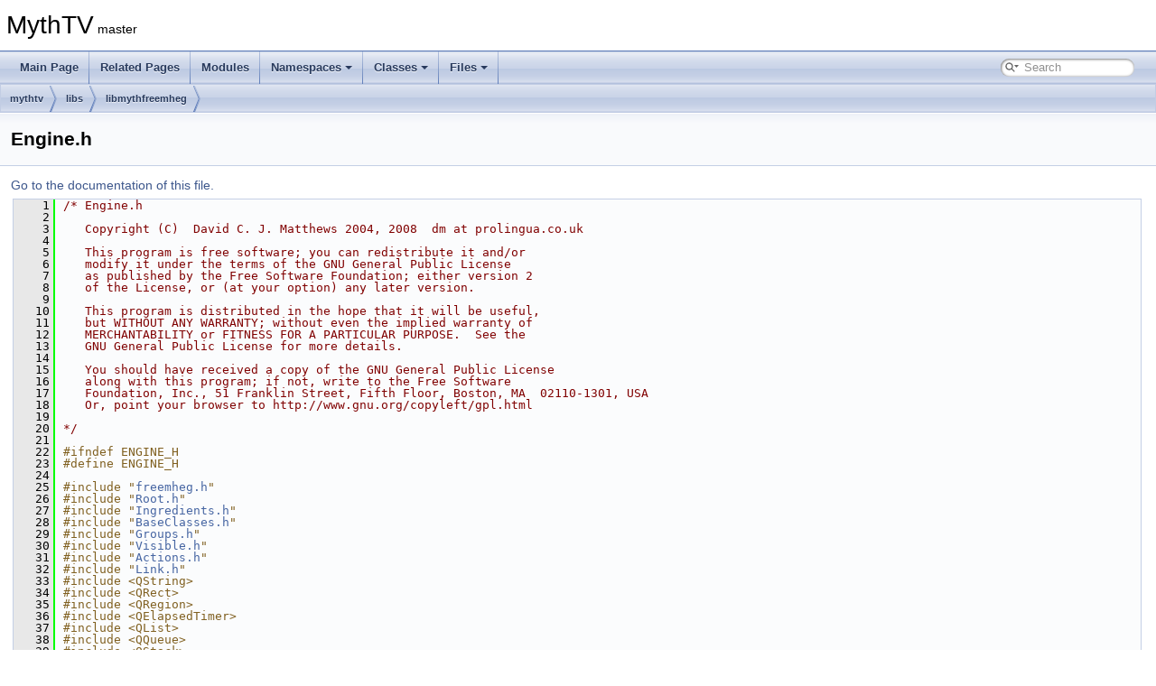

--- FILE ---
content_type: text/html
request_url: https://code.mythtv.org/doxygen/Engine_8h_source.html
body_size: 91764
content:
<!DOCTYPE html PUBLIC "-//W3C//DTD XHTML 1.0 Transitional//EN" "https://www.w3.org/TR/xhtml1/DTD/xhtml1-transitional.dtd">
<html xmlns="http://www.w3.org/1999/xhtml">
<head>
<meta http-equiv="Content-Type" content="text/xhtml;charset=UTF-8"/>
<meta http-equiv="X-UA-Compatible" content="IE=11"/>
<meta name="generator" content="Doxygen 1.9.4"/>
<meta name="viewport" content="width=device-width, initial-scale=1"/>
<title>MythTV: mythtv/libs/libmythfreemheg/Engine.h Source File</title>
<link href="tabs.css" rel="stylesheet" type="text/css"/>
<script type="text/javascript" src="jquery.js"></script>
<script type="text/javascript" src="dynsections.js"></script>
<link href="search/search.css" rel="stylesheet" type="text/css"/>
<script type="text/javascript" src="search/searchdata.js"></script>
<script type="text/javascript" src="search/search.js"></script>
<link href="doxygen.css" rel="stylesheet" type="text/css" />
</head>
<body>
<div id="top"><!-- do not remove this div, it is closed by doxygen! -->
<div id="titlearea">
<table cellspacing="0" cellpadding="0">
 <tbody>
 <tr id="projectrow">
  <td id="projectalign">
   <div id="projectname">MythTV<span id="projectnumber">&#160;master</span>
   </div>
  </td>
 </tr>
 </tbody>
</table>
</div>
<!-- end header part -->
<!-- Generated by Doxygen 1.9.4 -->
<script type="text/javascript">
/* @license magnet:?xt=urn:btih:d3d9a9a6595521f9666a5e94cc830dab83b65699&amp;dn=expat.txt MIT */
var searchBox = new SearchBox("searchBox", "search",'Search','.html');
/* @license-end */
</script>
<script type="text/javascript" src="menudata.js"></script>
<script type="text/javascript" src="menu.js"></script>
<script type="text/javascript">
/* @license magnet:?xt=urn:btih:d3d9a9a6595521f9666a5e94cc830dab83b65699&amp;dn=expat.txt MIT */
$(function() {
  initMenu('',true,false,'search.php','Search');
  $(document).ready(function() { init_search(); });
});
/* @license-end */
</script>
<div id="main-nav"></div>
<!-- window showing the filter options -->
<div id="MSearchSelectWindow"
     onmouseover="return searchBox.OnSearchSelectShow()"
     onmouseout="return searchBox.OnSearchSelectHide()"
     onkeydown="return searchBox.OnSearchSelectKey(event)">
</div>

<!-- iframe showing the search results (closed by default) -->
<div id="MSearchResultsWindow">
<iframe src="javascript:void(0)" frameborder="0" 
        name="MSearchResults" id="MSearchResults">
</iframe>
</div>

<div id="nav-path" class="navpath">
  <ul>
<li class="navelem"><a class="el" href="dir_2a81f3d5872b2892dda4bb742828f9e5.html">mythtv</a></li><li class="navelem"><a class="el" href="dir_08418817c2d0e03d614c9a31b729a46d.html">libs</a></li><li class="navelem"><a class="el" href="dir_54e9520277d83c9f356c96fb134f7be7.html">libmythfreemheg</a></li>  </ul>
</div>
</div><!-- top -->
<div class="header">
  <div class="headertitle"><div class="title">Engine.h</div></div>
</div><!--header-->
<div class="contents">
<a href="Engine_8h.html">Go to the documentation of this file.</a><div class="fragment"><div class="line"><a id="l00001" name="l00001"></a><span class="lineno">    1</span><span class="comment">/* Engine.h</span></div>
<div class="line"><a id="l00002" name="l00002"></a><span class="lineno">    2</span><span class="comment"></span> </div>
<div class="line"><a id="l00003" name="l00003"></a><span class="lineno">    3</span><span class="comment">   Copyright (C)  David C. J. Matthews 2004, 2008  dm at prolingua.co.uk</span></div>
<div class="line"><a id="l00004" name="l00004"></a><span class="lineno">    4</span><span class="comment"></span> </div>
<div class="line"><a id="l00005" name="l00005"></a><span class="lineno">    5</span><span class="comment">   This program is free software; you can redistribute it and/or</span></div>
<div class="line"><a id="l00006" name="l00006"></a><span class="lineno">    6</span><span class="comment">   modify it under the terms of the GNU General Public License</span></div>
<div class="line"><a id="l00007" name="l00007"></a><span class="lineno">    7</span><span class="comment">   as published by the Free Software Foundation; either version 2</span></div>
<div class="line"><a id="l00008" name="l00008"></a><span class="lineno">    8</span><span class="comment">   of the License, or (at your option) any later version.</span></div>
<div class="line"><a id="l00009" name="l00009"></a><span class="lineno">    9</span><span class="comment"></span> </div>
<div class="line"><a id="l00010" name="l00010"></a><span class="lineno">   10</span><span class="comment">   This program is distributed in the hope that it will be useful,</span></div>
<div class="line"><a id="l00011" name="l00011"></a><span class="lineno">   11</span><span class="comment">   but WITHOUT ANY WARRANTY; without even the implied warranty of</span></div>
<div class="line"><a id="l00012" name="l00012"></a><span class="lineno">   12</span><span class="comment">   MERCHANTABILITY or FITNESS FOR A PARTICULAR PURPOSE.  See the</span></div>
<div class="line"><a id="l00013" name="l00013"></a><span class="lineno">   13</span><span class="comment">   GNU General Public License for more details.</span></div>
<div class="line"><a id="l00014" name="l00014"></a><span class="lineno">   14</span><span class="comment"></span> </div>
<div class="line"><a id="l00015" name="l00015"></a><span class="lineno">   15</span><span class="comment">   You should have received a copy of the GNU General Public License</span></div>
<div class="line"><a id="l00016" name="l00016"></a><span class="lineno">   16</span><span class="comment">   along with this program; if not, write to the Free Software</span></div>
<div class="line"><a id="l00017" name="l00017"></a><span class="lineno">   17</span><span class="comment">   Foundation, Inc., 51 Franklin Street, Fifth Floor, Boston, MA  02110-1301, USA</span></div>
<div class="line"><a id="l00018" name="l00018"></a><span class="lineno">   18</span><span class="comment">   Or, point your browser to http://www.gnu.org/copyleft/gpl.html</span></div>
<div class="line"><a id="l00019" name="l00019"></a><span class="lineno">   19</span><span class="comment"></span> </div>
<div class="line"><a id="l00020" name="l00020"></a><span class="lineno">   20</span><span class="comment">*/</span></div>
<div class="line"><a id="l00021" name="l00021"></a><span class="lineno">   21</span> </div>
<div class="line"><a id="l00022" name="l00022"></a><span class="lineno">   22</span><span class="preprocessor">#ifndef ENGINE_H</span></div>
<div class="line"><a id="l00023" name="l00023"></a><span class="lineno">   23</span><span class="preprocessor">#define ENGINE_H</span></div>
<div class="line"><a id="l00024" name="l00024"></a><span class="lineno">   24</span> </div>
<div class="line"><a id="l00025" name="l00025"></a><span class="lineno">   25</span><span class="preprocessor">#include &quot;<a class="code" href="freemheg_8h.html">freemheg.h</a>&quot;</span></div>
<div class="line"><a id="l00026" name="l00026"></a><span class="lineno">   26</span><span class="preprocessor">#include &quot;<a class="code" href="Root_8h.html">Root.h</a>&quot;</span></div>
<div class="line"><a id="l00027" name="l00027"></a><span class="lineno">   27</span><span class="preprocessor">#include &quot;<a class="code" href="Ingredients_8h.html">Ingredients.h</a>&quot;</span></div>
<div class="line"><a id="l00028" name="l00028"></a><span class="lineno">   28</span><span class="preprocessor">#include &quot;<a class="code" href="BaseClasses_8h.html">BaseClasses.h</a>&quot;</span></div>
<div class="line"><a id="l00029" name="l00029"></a><span class="lineno">   29</span><span class="preprocessor">#include &quot;<a class="code" href="Groups_8h.html">Groups.h</a>&quot;</span></div>
<div class="line"><a id="l00030" name="l00030"></a><span class="lineno">   30</span><span class="preprocessor">#include &quot;<a class="code" href="Visible_8h.html">Visible.h</a>&quot;</span></div>
<div class="line"><a id="l00031" name="l00031"></a><span class="lineno">   31</span><span class="preprocessor">#include &quot;<a class="code" href="Actions_8h.html">Actions.h</a>&quot;</span></div>
<div class="line"><a id="l00032" name="l00032"></a><span class="lineno">   32</span><span class="preprocessor">#include &quot;<a class="code" href="Link_8h.html">Link.h</a>&quot;</span></div>
<div class="line"><a id="l00033" name="l00033"></a><span class="lineno">   33</span><span class="preprocessor">#include &lt;QString&gt;</span></div>
<div class="line"><a id="l00034" name="l00034"></a><span class="lineno">   34</span><span class="preprocessor">#include &lt;QRect&gt;</span></div>
<div class="line"><a id="l00035" name="l00035"></a><span class="lineno">   35</span><span class="preprocessor">#include &lt;QRegion&gt;</span></div>
<div class="line"><a id="l00036" name="l00036"></a><span class="lineno">   36</span><span class="preprocessor">#include &lt;QElapsedTimer&gt;</span></div>
<div class="line"><a id="l00037" name="l00037"></a><span class="lineno">   37</span><span class="preprocessor">#include &lt;QList&gt;</span></div>
<div class="line"><a id="l00038" name="l00038"></a><span class="lineno">   38</span><span class="preprocessor">#include &lt;QQueue&gt;</span></div>
<div class="line"><a id="l00039" name="l00039"></a><span class="lineno">   39</span><span class="preprocessor">#include &lt;QStack&gt;</span></div>
<div class="line"><a id="l00040" name="l00040"></a><span class="lineno">   40</span><span class="preprocessor">#include &lt;QTime&gt;</span></div>
<div class="line"><a id="l00041" name="l00041"></a><span class="lineno">   41</span> </div>
<div class="line"><a id="l00042" name="l00042"></a><span class="lineno">   42</span><span class="keyword">class </span><a class="code hl_class" href="classMHDLADisplay.html">MHDLADisplay</a>;</div>
<div class="line"><a id="l00043" name="l00043"></a><span class="lineno">   43</span> </div>
<div class="line"><a id="l00044" name="l00044"></a><span class="lineno">   44</span><span class="comment">// Asynchronous event data.</span></div>
<div class="line"><a id="l00045" name="l00045"></a><span class="lineno"><a class="line" href="classMHAsynchEvent.html">   45</a></span><span class="keyword">class </span><a class="code hl_class" href="classMHAsynchEvent.html">MHAsynchEvent</a> {</div>
<div class="line"><a id="l00046" name="l00046"></a><span class="lineno">   46</span>  <span class="keyword">public</span>:</div>
<div class="line"><a id="l00047" name="l00047"></a><span class="lineno"><a class="line" href="classMHAsynchEvent.html#a29b40a8a81ecdeec53410b4f63aa92f5">   47</a></span>    <a class="code hl_class" href="classMHRoot.html">MHRoot</a> *<a class="code hl_variable" href="classMHAsynchEvent.html#a29b40a8a81ecdeec53410b4f63aa92f5">m_pEventSource</a> {<span class="keyword">nullptr</span>};</div>
<div class="line"><a id="l00048" name="l00048"></a><span class="lineno">   48</span>    <span class="keyword">enum</span> <a class="code hl_enumeration" href="Root_8h.html#a7418dcd78d41d57732e3e00f0badd6f1">EventType</a> m_eventType {<a class="code hl_enumvalue" href="Root_8h.html#a7418dcd78d41d57732e3e00f0badd6f1ae51d52be3a0de0f9e4fb1b24ecb41da5">EventIsAvailable</a>};</div>
<div class="line"><a id="l00049" name="l00049"></a><span class="lineno"><a class="line" href="classMHAsynchEvent.html#ab11bd963cf500ce93670542e2eeaacc9">   49</a></span>    <a class="code hl_class" href="classMHUnion.html">MHUnion</a> <a class="code hl_variable" href="classMHAsynchEvent.html#ab11bd963cf500ce93670542e2eeaacc9">m_eventData</a>;</div>
<div class="line"><a id="l00050" name="l00050"></a><span class="lineno">   50</span>};</div>
<div class="line"><a id="l00051" name="l00051"></a><span class="lineno">   51</span> </div>
<div class="line"><a id="l00052" name="l00052"></a><span class="lineno">   52</span><span class="comment">// Entry in the &quot;persistent&quot; store.  At the moment it&#39;s not really persistent.</span></div>
<div class="line"><a id="l00053" name="l00053"></a><span class="lineno">   53</span><span class="comment">// The UK MHEG profile says we shouldn&#39;t store type information.  That complicates</span></div>
<div class="line"><a id="l00054" name="l00054"></a><span class="lineno">   54</span><span class="comment">// the code so for the moment we do.</span></div>
<div class="line"><a id="l00055" name="l00055"></a><span class="lineno"><a class="line" href="classMHPSEntry.html">   55</a></span><span class="keyword">class </span><a class="code hl_class" href="classMHPSEntry.html">MHPSEntry</a> {</div>
<div class="line"><a id="l00056" name="l00056"></a><span class="lineno">   56</span>  <span class="keyword">public</span>:</div>
<div class="line"><a id="l00057" name="l00057"></a><span class="lineno"><a class="line" href="classMHPSEntry.html#ad57f60d67b119e00550fd6a8774bd2b0">   57</a></span>    <a class="code hl_function" href="classMHPSEntry.html#ad57f60d67b119e00550fd6a8774bd2b0">MHPSEntry</a>() = <span class="keywordflow">default</span>;</div>
<div class="line"><a id="l00058" name="l00058"></a><span class="lineno"><a class="line" href="classMHPSEntry.html#a53f64ecc2c26d42296157b599bbc6645">   58</a></span>    <a class="code hl_class" href="classMHOctetString.html">MHOctetString</a> <a class="code hl_variable" href="classMHPSEntry.html#a53f64ecc2c26d42296157b599bbc6645">m_FileName</a>;</div>
<div class="line"><a id="l00059" name="l00059"></a><span class="lineno"><a class="line" href="classMHPSEntry.html#acbd3fa85a74955f1ae8e6edc9af024fd">   59</a></span>    <a class="code hl_class" href="classMHOwnPtrSequence.html">MHOwnPtrSequence &lt;MHUnion&gt;</a> <a class="code hl_variable" href="classMHPSEntry.html#acbd3fa85a74955f1ae8e6edc9af024fd">m_Data</a>;</div>
<div class="line"><a id="l00060" name="l00060"></a><span class="lineno">   60</span>};</div>
<div class="line"><a id="l00061" name="l00061"></a><span class="lineno">   61</span> </div>
<div class="line"><a id="l00062" name="l00062"></a><span class="lineno">   62</span><span class="comment">// Entry in the pending external content list.</span></div>
<div class="line"><a id="l00063" name="l00063"></a><span class="lineno"><a class="line" href="classMHExternContent.html">   63</a></span><span class="keyword">class </span><a class="code hl_class" href="classMHExternContent.html">MHExternContent</a> {</div>
<div class="line"><a id="l00064" name="l00064"></a><span class="lineno">   64</span>  <span class="keyword">public</span>:</div>
<div class="line"><a id="l00065" name="l00065"></a><span class="lineno"><a class="line" href="classMHExternContent.html#a14304104f4e706dc9de2d78450c7becf">   65</a></span>    QString <a class="code hl_variable" href="classMHExternContent.html#a14304104f4e706dc9de2d78450c7becf">m_FileName</a>;</div>
<div class="line"><a id="l00066" name="l00066"></a><span class="lineno"><a class="line" href="classMHExternContent.html#ab4d1c894310558392adf9f10ecd0cdc2">   66</a></span>    <a class="code hl_class" href="classMHIngredient.html">MHIngredient</a> *<a class="code hl_variable" href="classMHExternContent.html#ab4d1c894310558392adf9f10ecd0cdc2">m_pRequester</a> {<span class="keyword">nullptr</span>}; </div>
<div class="line"><a id="l00067" name="l00067"></a><span class="lineno"><a class="line" href="classMHExternContent.html#a4d18a1f41b7f79a661ca9bf676ef44f9">   67</a></span>    QElapsedTimer <a class="code hl_variable" href="classMHExternContent.html#a4d18a1f41b7f79a661ca9bf676ef44f9">m_time</a>;</div>
<div class="line"><a id="l00068" name="l00068"></a><span class="lineno">   68</span>};</div>
<div class="line"><a id="l00069" name="l00069"></a><span class="lineno">   69</span> </div>
<div class="line"><a id="l00070" name="l00070"></a><span class="lineno">   70</span><span class="keyword">class </span><a class="code hl_class" href="classMHInteractible.html">MHInteractible</a>;</div>
<div class="line"><a id="l00071" name="l00071"></a><span class="lineno">   71</span> </div>
<div class="line"><a id="l00072" name="l00072"></a><span class="lineno"><a class="line" href="classMHEngine.html">   72</a></span><span class="keyword">class </span><a class="code hl_class" href="classMHEngine.html">MHEngine</a>: <span class="keyword">public</span> <a class="code hl_class" href="classMHEG.html">MHEG</a> {</div>
<div class="line"><a id="l00073" name="l00073"></a><span class="lineno">   73</span>  <span class="keyword">public</span>:</div>
<div class="line"><a id="l00074" name="l00074"></a><span class="lineno">   74</span>    <span class="keyword">explicit</span> <a class="code hl_function" href="classMHEngine.html#a014e4c7a79243e2c8bf36675418e8836">MHEngine</a>(<a class="code hl_class" href="classMHContext.html">MHContext</a> *context);</div>
<div class="line"><a id="l00075" name="l00075"></a><span class="lineno">   75</span>    <a class="code hl_function" href="classMHEngine.html#a14e22828075605388e5cfc6b3158882e">~MHEngine</a>() <span class="keyword">override</span>;</div>
<div class="line"><a id="l00076" name="l00076"></a><span class="lineno">   76</span> </div>
<div class="line"><a id="l00077" name="l00077"></a><span class="lineno"><a class="line" href="classMHEngine.html#a010162f9dc5257013a32e1d2a2b480b3">   77</a></span>    <span class="keywordtype">void</span> <a class="code hl_function" href="classMHEngine.html#a010162f9dc5257013a32e1d2a2b480b3">SetBooting</a>() override <span class="comment">// MHEG</span></div>
<div class="line"><a id="l00078" name="l00078"></a><span class="lineno">   78</span>        { <a class="code hl_variable" href="classMHEngine.html#ab61ece9e8d9df5747e7eecfd321cfabc">m_fBooting</a> = <span class="keyword">true</span>; }</div>
<div class="line"><a id="l00079" name="l00079"></a><span class="lineno">   79</span> </div>
<div class="line"><a id="l00080" name="l00080"></a><span class="lineno">   80</span>    <span class="keywordtype">void</span> <a class="code hl_function" href="classMHEngine.html#a23e029996f3092c71eea10f9db547348">DrawDisplay</a>(<span class="keyword">const</span> QRegion&amp; toDraw) <span class="keyword">override</span>; <span class="comment">// MHEG</span></div>
<div class="line"><a id="l00081" name="l00081"></a><span class="lineno">   81</span> </div>
<div class="line"><a id="l00082" name="l00082"></a><span class="lineno"><a class="line" href="classMHEngine.html#aa9aeeb352b619f74297df2a3b0485831">   82</a></span>    <span class="keywordtype">void</span> <a class="code hl_function" href="classMHEngine.html#aa9aeeb352b619f74297df2a3b0485831">BootApplication</a>(<span class="keyword">const</span> <span class="keywordtype">char</span> *fileName);</div>
<div class="line"><a id="l00083" name="l00083"></a><span class="lineno">   83</span>    <span class="keywordtype">void</span> <a class="code hl_function" href="classMHEngine.html#a1cc94a152e5f81935a5936d600ccb64d">TransitionToScene</a>(<span class="keyword">const</span> <a class="code hl_class" href="classMHObjectRef.html">MHObjectRef</a> &amp;target);</div>
<div class="line"><a id="l00084" name="l00084"></a><span class="lineno">   84</span>    <span class="keywordtype">bool</span> <a class="code hl_function" href="classMHEngine.html#a2e240d5e6d9b51a373a89e7e782034ab">Launch</a>(<span class="keyword">const</span> <a class="code hl_class" href="classMHObjectRef.html">MHObjectRef</a> &amp;target, <span class="keywordtype">bool</span> fIsSpawn=<span class="keyword">false</span>);</div>
<div class="line"><a id="l00085" name="l00085"></a><span class="lineno"><a class="line" href="classMHEngine.html#aecf8b6dde2bf1ac85d7c594cbf5d33e2">   85</a></span>    <span class="keywordtype">void</span> <a class="code hl_function" href="classMHEngine.html#aecf8b6dde2bf1ac85d7c594cbf5d33e2">Spawn</a>(<span class="keyword">const</span> <a class="code hl_class" href="classMHObjectRef.html">MHObjectRef</a> &amp;target) { <a class="code hl_function" href="classMHEngine.html#a2e240d5e6d9b51a373a89e7e782034ab">Launch</a>(target, <span class="keyword">true</span>); }</div>
<div class="line"><a id="l00086" name="l00086"></a><span class="lineno">   86</span>    <span class="keywordtype">void</span> <a class="code hl_function" href="classMHEngine.html#a053358705d6e74720a850e790fc7a492">Quit</a>();</div>
<div class="line"><a id="l00087" name="l00087"></a><span class="lineno">   87</span> </div>
<div class="line"><a id="l00088" name="l00088"></a><span class="lineno">   88</span>    <span class="comment">// Look up an object by its object reference.  In nearly all cases we want to throw</span></div>
<div class="line"><a id="l00089" name="l00089"></a><span class="lineno">   89</span>    <span class="comment">// an exception if it isn&#39;t found.  In a very few cases where we don&#39;t fail this</span></div>
<div class="line"><a id="l00090" name="l00090"></a><span class="lineno">   90</span>    <span class="comment">// returns nullptr if it isn&#39;t there.</span></div>
<div class="line"><a id="l00091" name="l00091"></a><span class="lineno">   91</span>    <a class="code hl_class" href="classMHRoot.html">MHRoot</a> *<a class="code hl_function" href="classMHEngine.html#a2a6b9f52adcf079eff58e0ade481994b">FindObject</a>(<span class="keyword">const</span> <a class="code hl_class" href="classMHObjectRef.html">MHObjectRef</a> &amp;oRef, <span class="keywordtype">bool</span> failOnNotFound = <span class="keyword">true</span>);</div>
<div class="line"><a id="l00092" name="l00092"></a><span class="lineno">   92</span> </div>
<div class="line"><a id="l00093" name="l00093"></a><span class="lineno">   93</span>    <span class="comment">// Called when an event is triggered.  Either queues the event or finds a link that matches.</span></div>
<div class="line"><a id="l00094" name="l00094"></a><span class="lineno"><a class="line" href="classMHEngine.html#a85537f6661ce354637d6cf2facbc0906">   94</a></span>    <span class="keywordtype">void</span> <a class="code hl_function" href="classMHEngine.html#a85537f6661ce354637d6cf2facbc0906">EventTriggered</a>(<a class="code hl_class" href="classMHRoot.html">MHRoot</a> *pSource, <span class="keyword">enum</span> <a class="code hl_enumeration" href="Root_8h.html#a7418dcd78d41d57732e3e00f0badd6f1">EventType</a> ev)</div>
<div class="line"><a id="l00095" name="l00095"></a><span class="lineno">   95</span>    { <a class="code hl_function" href="classMHEngine.html#a85537f6661ce354637d6cf2facbc0906">EventTriggered</a>(pSource, ev , <a class="code hl_class" href="classMHUnion.html">MHUnion</a>()); }</div>
<div class="line"><a id="l00096" name="l00096"></a><span class="lineno">   96</span>    <span class="keywordtype">void</span> <a class="code hl_function" href="classMHEngine.html#a85537f6661ce354637d6cf2facbc0906">EventTriggered</a>(<a class="code hl_class" href="classMHRoot.html">MHRoot</a> *pSource, <span class="keyword">enum</span> <a class="code hl_enumeration" href="Root_8h.html#a7418dcd78d41d57732e3e00f0badd6f1">EventType</a> ev, <span class="keyword">const</span> <a class="code hl_class" href="classMHUnion.html">MHUnion</a> &amp;evData);</div>
<div class="line"><a id="l00097" name="l00097"></a><span class="lineno">   97</span> </div>
<div class="line"><a id="l00098" name="l00098"></a><span class="lineno">   98</span>    <span class="comment">// Called when a link fires to add the actions to the action stack.</span></div>
<div class="line"><a id="l00099" name="l00099"></a><span class="lineno">   99</span>    <span class="keywordtype">void</span> <a class="code hl_function" href="classMHEngine.html#ada29b4162a2a3d52226bcb2bf999fd54">AddActions</a>(<span class="keyword">const</span> <a class="code hl_class" href="classMHActionSequence.html">MHActionSequence</a> &amp;actions);</div>
<div class="line"><a id="l00100" name="l00100"></a><span class="lineno">  100</span> </div>
<div class="line"><a id="l00101" name="l00101"></a><span class="lineno">  101</span>    <span class="comment">// Display stack and draw functions.</span></div>
<div class="line"><a id="l00102" name="l00102"></a><span class="lineno">  102</span>    <span class="keywordtype">void</span> <a class="code hl_function" href="classMHEngine.html#a753cb286554a396a5a97ab4cc4111ee8">AddToDisplayStack</a>(<a class="code hl_class" href="classMHVisible.html">MHVisible</a> *pVis);</div>
<div class="line"><a id="l00103" name="l00103"></a><span class="lineno">  103</span>    <span class="keywordtype">void</span> <a class="code hl_function" href="classMHEngine.html#a0d4c14e2d2b197a9ae517d779291b546">RemoveFromDisplayStack</a>(<a class="code hl_class" href="classMHVisible.html">MHVisible</a> *pVis);</div>
<div class="line"><a id="l00104" name="l00104"></a><span class="lineno">  104</span>    <span class="keywordtype">void</span> <a class="code hl_function" href="classMHEngine.html#a19cd2490c35a98b77f3cef149a479260">Redraw</a>(<span class="keyword">const</span> QRegion&amp; region); <span class="comment">// Request a redraw.</span></div>
<div class="line"><a id="l00105" name="l00105"></a><span class="lineno">  105</span>    <span class="comment">// Functions to alter the Z-order.</span></div>
<div class="line"><a id="l00106" name="l00106"></a><span class="lineno">  106</span>    <span class="keywordtype">void</span> <a class="code hl_function" href="classMHEngine.html#ac7a7a719a548b9fc1cb159d748c205d4">BringToFront</a>(<span class="keyword">const</span> <a class="code hl_class" href="classMHRoot.html">MHRoot</a> *pVis);</div>
<div class="line"><a id="l00107" name="l00107"></a><span class="lineno">  107</span>    <span class="keywordtype">void</span> <a class="code hl_function" href="classMHEngine.html#aef0e14557f5f1c3acf246f4349ca77ec">SendToBack</a>(<span class="keyword">const</span> <a class="code hl_class" href="classMHRoot.html">MHRoot</a> *pVis);</div>
<div class="line"><a id="l00108" name="l00108"></a><span class="lineno">  108</span>    <span class="keywordtype">void</span> <a class="code hl_function" href="classMHEngine.html#ab71d7e5c3e885f9ce7a9f0d6d745ad94">PutBefore</a>(<span class="keyword">const</span> <a class="code hl_class" href="classMHRoot.html">MHRoot</a> *pVis, <span class="keyword">const</span> <a class="code hl_class" href="classMHRoot.html">MHRoot</a> *pRef);</div>
<div class="line"><a id="l00109" name="l00109"></a><span class="lineno">  109</span>    <span class="keywordtype">void</span> <a class="code hl_function" href="classMHEngine.html#a61d11a4eb160eabd8d1835001ad990a6">PutBehind</a>(<span class="keyword">const</span> <a class="code hl_class" href="classMHRoot.html">MHRoot</a> *pVis, <span class="keyword">const</span> <a class="code hl_class" href="classMHRoot.html">MHRoot</a> *pRef);</div>
<div class="line"><a id="l00110" name="l00110"></a><span class="lineno"><a class="line" href="classMHEngine.html#a257b635a8afa8581e8655454c68c6e20">  110</a></span>    <span class="keywordtype">void</span> <a class="code hl_function" href="classMHEngine.html#a257b635a8afa8581e8655454c68c6e20">LockScreen</a>() { <a class="code hl_class" href="classMHApplication.html">MHApplication</a> *app = <a class="code hl_function" href="classMHEngine.html#af71231a1b77feaf5efa503a2d4eceaf7">CurrentApp</a>(); <span class="keywordflow">if</span> (app) app-&gt;<a class="code hl_variable" href="classMHApplication.html#a1ee12fcf97bd7945d03e42b46e19e9f1">m_nLockCount</a>++; }</div>
<div class="line"><a id="l00111" name="l00111"></a><span class="lineno">  111</span>    <span class="keywordtype">void</span> <a class="code hl_function" href="classMHEngine.html#a49fb868eb3c96d51e1066003d8a9f261">UnlockScreen</a>();</div>
<div class="line"><a id="l00112" name="l00112"></a><span class="lineno">  112</span> </div>
<div class="line"><a id="l00113" name="l00113"></a><span class="lineno">  113</span>    <span class="comment">// Run synchronous actions and process any asynchronous events until the queues are empty.</span></div>
<div class="line"><a id="l00114" name="l00114"></a><span class="lineno">  114</span>    <span class="comment">// Returns the number of milliseconds until wake-up or 0 if none.</span></div>
<div class="line"><a id="l00115" name="l00115"></a><span class="lineno">  115</span>    std::chrono::milliseconds <a class="code hl_function" href="classMHEngine.html#a0fd6d8caf7a7a61474e798ffdf7da9fd">RunAll</a>(<span class="keywordtype">void</span>) <span class="keyword">override</span>; <span class="comment">// MHEG</span></div>
<div class="line"><a id="l00116" name="l00116"></a><span class="lineno">  116</span> </div>
<div class="line"><a id="l00117" name="l00117"></a><span class="lineno">  117</span>    <span class="comment">// Run synchronous actions.</span></div>
<div class="line"><a id="l00118" name="l00118"></a><span class="lineno">  118</span>    <span class="keywordtype">void</span> <a class="code hl_function" href="classMHEngine.html#ac8a1573fcea71a205ba3275ea16070ba">RunActions</a>();</div>
<div class="line"><a id="l00119" name="l00119"></a><span class="lineno">  119</span>    <span class="comment">// Generate a UserAction event i.e. a key press.</span></div>
<div class="line"><a id="l00120" name="l00120"></a><span class="lineno">  120</span>    <span class="keywordtype">void</span> <a class="code hl_function" href="classMHEngine.html#a8f40f268baaf59081682cb8411776d88">GenerateUserAction</a>(<span class="keywordtype">int</span> nCode) <span class="keyword">override</span>; <span class="comment">// MHEG</span></div>
<div class="line"><a id="l00121" name="l00121"></a><span class="lineno">  121</span>    <span class="keywordtype">void</span> <a class="code hl_function" href="classMHEngine.html#afed555b11a16b594041e09b969af4898">EngineEvent</a>(<span class="keywordtype">int</span> nCode) <span class="keyword">override</span>; <span class="comment">// MHEG</span></div>
<div class="line"><a id="l00122" name="l00122"></a><span class="lineno">  122</span>    <span class="keywordtype">void</span> <a class="code hl_function" href="classMHEngine.html#af2066cc19ae617a44c3734d8e51e59a8">StreamStarted</a>(<a class="code hl_class" href="classMHStream.html">MHStream</a> *stream, <span class="keywordtype">bool</span> bStarted) <span class="keyword">override</span>; <span class="comment">// MHEG</span></div>
<div class="line"><a id="l00123" name="l00123"></a><span class="lineno">  123</span> </div>
<div class="line"><a id="l00124" name="l00124"></a><span class="lineno">  124</span>    <span class="comment">// Called from an ingredient to request a load of external content.</span></div>
<div class="line"><a id="l00125" name="l00125"></a><span class="lineno">  125</span>    <span class="keywordtype">void</span> <a class="code hl_function" href="classMHEngine.html#a6b21f4403fa77513e9143a6b275e8408">RequestExternalContent</a>(<a class="code hl_class" href="classMHIngredient.html">MHIngredient</a> *pRequester);</div>
<div class="line"><a id="l00126" name="l00126"></a><span class="lineno">  126</span>    <span class="keywordtype">void</span> <a class="code hl_function" href="classMHEngine.html#aad31f6f520c4848bcadc49922f54b12c">CancelExternalContentRequest</a>(<a class="code hl_class" href="classMHIngredient.html">MHIngredient</a> *pRequester);</div>
<div class="line"><a id="l00127" name="l00127"></a><span class="lineno">  127</span> </div>
<div class="line"><a id="l00128" name="l00128"></a><span class="lineno">  128</span>    <span class="comment">// Load from or store to the persistent store.</span></div>
<div class="line"><a id="l00129" name="l00129"></a><span class="lineno">  129</span>    <span class="keywordtype">bool</span> <a class="code hl_function" href="classMHEngine.html#a385d392fbe7e318012fd4e555d8c8466">LoadStorePersistent</a>(<span class="keywordtype">bool</span> fIsLoad, <span class="keyword">const</span> <a class="code hl_class" href="classMHOctetString.html">MHOctetString</a> &amp;fileName, <span class="keyword">const</span> <a class="code hl_class" href="classMHSequence.html">MHSequence&lt;MHObjectRef *&gt;</a> &amp;variables);</div>
<div class="line"><a id="l00130" name="l00130"></a><span class="lineno">  130</span> </div>
<div class="line"><a id="l00131" name="l00131"></a><span class="lineno">  131</span>    <span class="comment">// Add and remove links to and from the active link table.</span></div>
<div class="line"><a id="l00132" name="l00132"></a><span class="lineno">  132</span>    <span class="keywordtype">void</span> <a class="code hl_function" href="classMHEngine.html#a32ba7ca3c5b5d6369970f3011c8506ca">AddLink</a>(<a class="code hl_class" href="classMHLink.html">MHLink</a> *pLink);</div>
<div class="line"><a id="l00133" name="l00133"></a><span class="lineno">  133</span>    <span class="keywordtype">void</span> <a class="code hl_function" href="classMHEngine.html#a62fa5278b57a67744f7af7ba402dc018">RemoveLink</a>(<a class="code hl_class" href="classMHLink.html">MHLink</a> *pLink);</div>
<div class="line"><a id="l00134" name="l00134"></a><span class="lineno">  134</span> </div>
<div class="line"><a id="l00135" name="l00135"></a><span class="lineno"><a class="line" href="classMHEngine.html#a55c2dfec60dba6175e64d70b392c7d1e">  135</a></span>    <span class="keywordtype">bool</span> <a class="code hl_function" href="classMHEngine.html#a55c2dfec60dba6175e64d70b392c7d1e">InTransition</a>()<span class="keyword"> const </span>{ <span class="keywordflow">return</span> <a class="code hl_variable" href="classMHEngine.html#a9ea20aba60ba898e8b010c8dd9fe6547">m_fInTransition</a>; }</div>
<div class="line"><a id="l00136" name="l00136"></a><span class="lineno">  136</span> </div>
<div class="line"><a id="l00137" name="l00137"></a><span class="lineno">  137</span>    <span class="keywordtype">bool</span> <a class="code hl_function" href="classMHEngine.html#a41f85908121464e6c26eb432fa87f31c">GetEngineSupport</a>(<span class="keyword">const</span> <a class="code hl_class" href="classMHOctetString.html">MHOctetString</a> &amp;<a class="code hl_variable" href="audiooutputsettings_8cpp.html#a759a619e962b2dab617370c7e847a6fb">feature</a>);</div>
<div class="line"><a id="l00138" name="l00138"></a><span class="lineno">  138</span> </div>
<div class="line"><a id="l00139" name="l00139"></a><span class="lineno">  139</span>    <span class="comment">// Get the various defaults.  These are extracted from the current app or the (UK) MHEG defaults.</span></div>
<div class="line"><a id="l00140" name="l00140"></a><span class="lineno">  140</span>    <span class="keywordtype">int</span> <a class="code hl_function" href="classMHEngine.html#ac4d436921ccd1763b3c4a33fcb898e82">GetDefaultCharSet</a>();</div>
<div class="line"><a id="l00141" name="l00141"></a><span class="lineno">  141</span>    <span class="keywordtype">void</span> <a class="code hl_function" href="classMHEngine.html#a5a967f016a2bc14a267962cb6286bb6a">GetDefaultBGColour</a>(<a class="code hl_class" href="classMHColour.html">MHColour</a> &amp;colour);</div>
<div class="line"><a id="l00142" name="l00142"></a><span class="lineno">  142</span>    <span class="keywordtype">void</span> <a class="code hl_function" href="classMHEngine.html#ab29a77de78d291420a9c6a4129faa295">GetDefaultTextColour</a>(<a class="code hl_class" href="classMHColour.html">MHColour</a> &amp;colour);</div>
<div class="line"><a id="l00143" name="l00143"></a><span class="lineno">  143</span>    <span class="keywordtype">void</span> <a class="code hl_function" href="classMHEngine.html#a8ca683d734996e905056595b793ba597">GetDefaultButtonRefColour</a>(<a class="code hl_class" href="classMHColour.html">MHColour</a> &amp;colour);</div>
<div class="line"><a id="l00144" name="l00144"></a><span class="lineno">  144</span>    <span class="keywordtype">void</span> <a class="code hl_function" href="classMHEngine.html#aac77f349062185b2036dac9556d56b1d">GetDefaultHighlightRefColour</a>(<a class="code hl_class" href="classMHColour.html">MHColour</a> &amp;colour);</div>
<div class="line"><a id="l00145" name="l00145"></a><span class="lineno">  145</span>    <span class="keywordtype">void</span> <a class="code hl_function" href="classMHEngine.html#af4ef618652bff2943e0c446e0d13872c">GetDefaultSliderRefColour</a>(<a class="code hl_class" href="classMHColour.html">MHColour</a> &amp;colour);</div>
<div class="line"><a id="l00146" name="l00146"></a><span class="lineno">  146</span>    <span class="keywordtype">int</span> <a class="code hl_function" href="classMHEngine.html#a4ef2fe2742ffa65c78ddfc7092fe50c0">GetDefaultTextCHook</a>();</div>
<div class="line"><a id="l00147" name="l00147"></a><span class="lineno">  147</span>    <span class="keywordtype">int</span> <a class="code hl_function" href="classMHEngine.html#aec531aa8407efb4adb9103c0ad13fa7c">GetDefaultStreamCHook</a>();</div>
<div class="line"><a id="l00148" name="l00148"></a><span class="lineno">  148</span>    <span class="keywordtype">int</span> <a class="code hl_function" href="classMHEngine.html#aff70d14a569685680aa9c63ad764c050">GetDefaultBitmapCHook</a>();</div>
<div class="line"><a id="l00149" name="l00149"></a><span class="lineno">  149</span><span class="comment">//  void GetDefaultFont(MHFontBody &amp;font); // Not currently implemented</span></div>
<div class="line"><a id="l00150" name="l00150"></a><span class="lineno">  150</span>    <span class="keywordtype">void</span> <a class="code hl_function" href="classMHEngine.html#acca6f6e2eb5705291bb7c0e794c85182">GetDefaultFontAttrs</a>(<a class="code hl_class" href="classMHOctetString.html">MHOctetString</a> &amp;str);</div>
<div class="line"><a id="l00151" name="l00151"></a><span class="lineno">  151</span>    <span class="keywordtype">void</span> <a class="code hl_function" href="classMHEngine.html#a48fe22f6774a693f9dd10a4420c1d482">SetInputRegister</a>(<span class="keywordtype">int</span> nReg);</div>
<div class="line"><a id="l00152" name="l00152"></a><span class="lineno">  152</span> </div>
<div class="line"><a id="l00153" name="l00153"></a><span class="lineno"><a class="line" href="classMHEngine.html#ac10a40047c1f702f151951c6746d89bb">  153</a></span>    <a class="code hl_class" href="classMHOctetString.html">MHOctetString</a> &amp;<a class="code hl_function" href="classMHEngine.html#ac10a40047c1f702f151951c6746d89bb">GetGroupId</a>() { <span class="keywordflow">return</span> <a class="code hl_variable" href="classMHEngine.html#a3f9f26d3104d9a360b5b1a7992b94653">m_currentGroupId</a>; }</div>
<div class="line"><a id="l00154" name="l00154"></a><span class="lineno"><a class="line" href="classMHEngine.html#a5e5b7500a63dbd920a953b2a007341db">  154</a></span>    <a class="code hl_class" href="classMHContext.html">MHContext</a> *<a class="code hl_function" href="classMHEngine.html#a5e5b7500a63dbd920a953b2a007341db">GetContext</a>() { <span class="keywordflow">return</span> <a class="code hl_variable" href="classMHEngine.html#abc496899ea28edde8939c59f9492c35b">m_context</a>; }</div>
<div class="line"><a id="l00155" name="l00155"></a><span class="lineno">  155</span> </div>
<div class="line"><a id="l00156" name="l00156"></a><span class="lineno">  156</span>    QString <a class="code hl_function" href="classMHEngine.html#a5eb2568083a4a89bdfd884483d2d3435">GetPathName</a>(<span class="keyword">const</span> <a class="code hl_class" href="classMHOctetString.html">MHOctetString</a> &amp;str); <span class="comment">// Return a path relative to the home directory</span></div>
<div class="line"><a id="l00157" name="l00157"></a><span class="lineno">  157</span> </div>
<div class="line"><a id="l00158" name="l00158"></a><span class="lineno"><a class="line" href="classMHEngine.html#a74f93bd6088dcd286e988da2f1e9e730">  158</a></span>    <span class="keyword">static</span> <span class="keyword">const</span> <span class="keywordtype">char</span> *<a class="code hl_variable" href="classMHEngine.html#a74f93bd6088dcd286e988da2f1e9e730">MHEGEngineProviderIdString</a>;</div>
<div class="line"><a id="l00159" name="l00159"></a><span class="lineno">  159</span> </div>
<div class="line"><a id="l00160" name="l00160"></a><span class="lineno">  160</span>    <span class="comment">// Interaction: Set if an Interactible has the focus and is receiving key presses.</span></div>
<div class="line"><a id="l00161" name="l00161"></a><span class="lineno"><a class="line" href="classMHEngine.html#a4035b282cb6f0238fef4a887669a272a">  161</a></span>    <a class="code hl_class" href="classMHInteractible.html">MHInteractible</a> *<a class="code hl_function" href="classMHEngine.html#a4035b282cb6f0238fef4a887669a272a">GetInteraction</a>(<span class="keywordtype">void</span>) { <span class="keywordflow">return</span> <a class="code hl_variable" href="classMHEngine.html#ac2e697c47c03fab764d4ba14157d0bb3">m_interacting</a>; }</div>
<div class="line"><a id="l00162" name="l00162"></a><span class="lineno"><a class="line" href="classMHEngine.html#a2d6757e754f35c8bd50c07da4ca1d724">  162</a></span>    <span class="keywordtype">void</span> <a class="code hl_function" href="classMHEngine.html#a2d6757e754f35c8bd50c07da4ca1d724">SetInteraction</a>(<a class="code hl_class" href="classMHInteractible.html">MHInteractible</a> *<a class="code hl_variable" href="namespacehardwareprofile_1_1config.html#aecbb23440c2931802fbda236003fa992">p</a>) { <a class="code hl_variable" href="classMHEngine.html#ac2e697c47c03fab764d4ba14157d0bb3">m_interacting</a> = <a class="code hl_variable" href="namespacehardwareprofile_1_1config.html#aecbb23440c2931802fbda236003fa992">p</a>; }</div>
<div class="line"><a id="l00163" name="l00163"></a><span class="lineno">  163</span> </div>
<div class="line"><a id="l00164" name="l00164"></a><span class="lineno"><a class="line" href="classMHEngine.html#affc9d58935081f4bc93370e70dd09429">  164</a></span>    <span class="keywordtype">int</span> <a class="code hl_function" href="classMHEngine.html#affc9d58935081f4bc93370e70dd09429">GetTuneInfo</a>() { <a class="code hl_class" href="classMHApplication.html">MHApplication</a> *app = <a class="code hl_function" href="classMHEngine.html#af71231a1b77feaf5efa503a2d4eceaf7">CurrentApp</a>(); <span class="keywordflow">return</span> app ? app-&gt;<a class="code hl_variable" href="classMHApplication.html#aa430778490a98698070ef176a56c3808">m_tuneInfo</a> : 0; }</div>
<div class="line"><a id="l00165" name="l00165"></a><span class="lineno"><a class="line" href="classMHEngine.html#ab3c56500ca50e524cdadd1f861a689cf">  165</a></span>    <span class="keywordtype">void</span> <a class="code hl_function" href="classMHEngine.html#ab3c56500ca50e524cdadd1f861a689cf">SetTuneInfo</a>(<span class="keywordtype">int</span> tuneinfo) { <a class="code hl_class" href="classMHApplication.html">MHApplication</a> *app = <a class="code hl_function" href="classMHEngine.html#af71231a1b77feaf5efa503a2d4eceaf7">CurrentApp</a>(); <span class="keywordflow">if</span> (app) app-&gt;<a class="code hl_variable" href="classMHApplication.html#aa430778490a98698070ef176a56c3808">m_tuneInfo</a> = tuneinfo; }</div>
<div class="line"><a id="l00166" name="l00166"></a><span class="lineno">  166</span> </div>
<div class="line"><a id="l00167" name="l00167"></a><span class="lineno">  167</span>  <span class="keyword">protected</span>:</div>
<div class="line"><a id="l00168" name="l00168"></a><span class="lineno">  168</span>    <span class="keywordtype">void</span> <a class="code hl_function" href="classMHEngine.html#a9d330d9af443283fc17dbfa7644a32a4">CheckLinks</a>(<span class="keyword">const</span> <a class="code hl_class" href="classMHObjectRef.html">MHObjectRef</a> &amp;sourceRef, <span class="keyword">enum</span> <a class="code hl_enumeration" href="Root_8h.html#a7418dcd78d41d57732e3e00f0badd6f1">EventType</a> ev, <span class="keyword">const</span> <a class="code hl_class" href="classMHUnion.html">MHUnion</a> &amp;un);</div>
<div class="line"><a id="l00169" name="l00169"></a><span class="lineno">  169</span>    <a class="code hl_class" href="classMHGroup.html">MHGroup</a> *<a class="code hl_function" href="classMHEngine.html#a8f82b07c3feaf07a9c44b51b73191025">ParseProgram</a>(QByteArray &amp;text);</div>
<div class="line"><a id="l00170" name="l00170"></a><span class="lineno">  170</span>    <span class="keywordtype">void</span> <a class="code hl_function" href="classMHEngine.html#afd53df06f7e34683cfda3815fc1d1904">DrawRegion</a>(<span class="keyword">const</span> QRegion&amp; toDraw, <span class="keywordtype">int</span> nStackPos);</div>
<div class="line"><a id="l00171" name="l00171"></a><span class="lineno">  171</span> </div>
<div class="line"><a id="l00172" name="l00172"></a><span class="lineno"><a class="line" href="classMHEngine.html#afa2006da12cd7f2d63afb508008c2731">  172</a></span>    QRegion <a class="code hl_variable" href="classMHEngine.html#afa2006da12cd7f2d63afb508008c2731">m_redrawRegion</a>; <span class="comment">// The accumulation of repaints when the screen is locked.</span></div>
<div class="line"><a id="l00173" name="l00173"></a><span class="lineno">  173</span> </div>
<div class="line"><a id="l00174" name="l00174"></a><span class="lineno">  174</span>    <span class="comment">// Application stack and functions to get the current application and scene.</span></div>
<div class="line"><a id="l00175" name="l00175"></a><span class="lineno"><a class="line" href="classMHEngine.html#a7525ae3353f801029c30f0ba0005003c">  175</a></span>    QStack&lt;MHApplication*&gt; <a class="code hl_variable" href="classMHEngine.html#a7525ae3353f801029c30f0ba0005003c">m_applicationStack</a>;</div>
<div class="line"><a id="l00176" name="l00176"></a><span class="lineno"><a class="line" href="classMHEngine.html#af71231a1b77feaf5efa503a2d4eceaf7">  176</a></span>    <a class="code hl_class" href="classMHApplication.html">MHApplication</a> *<a class="code hl_function" href="classMHEngine.html#af71231a1b77feaf5efa503a2d4eceaf7">CurrentApp</a>() {</div>
<div class="line"><a id="l00177" name="l00177"></a><span class="lineno">  177</span>        <span class="keywordflow">if</span> (<a class="code hl_variable" href="classMHEngine.html#a7525ae3353f801029c30f0ba0005003c">m_applicationStack</a>.isEmpty())</div>
<div class="line"><a id="l00178" name="l00178"></a><span class="lineno">  178</span>            <span class="keywordflow">return</span> <span class="keyword">nullptr</span>;</div>
<div class="line"><a id="l00179" name="l00179"></a><span class="lineno">  179</span>        <span class="keywordflow">return</span> <a class="code hl_variable" href="classMHEngine.html#a7525ae3353f801029c30f0ba0005003c">m_applicationStack</a>.top();</div>
<div class="line"><a id="l00180" name="l00180"></a><span class="lineno">  180</span>    }</div>
<div class="line"><a id="l00181" name="l00181"></a><span class="lineno"><a class="line" href="classMHEngine.html#aa268365f1a61dfbc837e82f36ac56987">  181</a></span>    <a class="code hl_class" href="classMHScene.html">MHScene</a> *<a class="code hl_function" href="classMHEngine.html#aa268365f1a61dfbc837e82f36ac56987">CurrentScene</a>() {</div>
<div class="line"><a id="l00182" name="l00182"></a><span class="lineno">  182</span>        <a class="code hl_class" href="classMHApplication.html">MHApplication</a> *app = <a class="code hl_function" href="classMHEngine.html#af71231a1b77feaf5efa503a2d4eceaf7">CurrentApp</a>();</div>
<div class="line"><a id="l00183" name="l00183"></a><span class="lineno">  183</span>        <span class="keywordflow">return</span> app ? app-&gt;<a class="code hl_variable" href="classMHApplication.html#ab8768708027c20d4c48ed49be57f4598">m_pCurrentScene</a> : <span class="keyword">nullptr</span>;</div>
<div class="line"><a id="l00184" name="l00184"></a><span class="lineno">  184</span>    }</div>
<div class="line"><a id="l00185" name="l00185"></a><span class="lineno">  185</span> </div>
<div class="line"><a id="l00186" name="l00186"></a><span class="lineno">  186</span>    <span class="comment">// Action stack.  Actions may generate synchronous events which fire links and add</span></div>
<div class="line"><a id="l00187" name="l00187"></a><span class="lineno">  187</span>    <span class="comment">// new actions.  These new actions have to be processed before we continue with other</span></div>
<div class="line"><a id="l00188" name="l00188"></a><span class="lineno">  188</span>    <span class="comment">// actions.</span></div>
<div class="line"><a id="l00189" name="l00189"></a><span class="lineno"><a class="line" href="classMHEngine.html#a3bc914fa774fa314a26b79b1d4103bcc">  189</a></span>    QStack&lt;MHElemAction*&gt; <a class="code hl_variable" href="classMHEngine.html#a3bc914fa774fa314a26b79b1d4103bcc">m_actionStack</a>;</div>
<div class="line"><a id="l00190" name="l00190"></a><span class="lineno">  190</span> </div>
<div class="line"><a id="l00191" name="l00191"></a><span class="lineno">  191</span>    <span class="comment">// Asynchronous event queue.  Asynchronous events are added to this queue and handled</span></div>
<div class="line"><a id="l00192" name="l00192"></a><span class="lineno">  192</span>    <span class="comment">// once the action stack is empty.</span></div>
<div class="line"><a id="l00193" name="l00193"></a><span class="lineno"><a class="line" href="classMHEngine.html#a2271fcf2b745b47fc77f42b02d165bec">  193</a></span>    QQueue&lt;MHAsynchEvent*&gt; <a class="code hl_variable" href="classMHEngine.html#a2271fcf2b745b47fc77f42b02d165bec">m_eventQueue</a>;</div>
<div class="line"><a id="l00194" name="l00194"></a><span class="lineno">  194</span> </div>
<div class="line"><a id="l00195" name="l00195"></a><span class="lineno">  195</span>    <span class="comment">// Active Link set.  Active links are included in this table.</span></div>
<div class="line"><a id="l00196" name="l00196"></a><span class="lineno"><a class="line" href="classMHEngine.html#a4497e0e6eaf997b9ef9e6cc0c40e4834">  196</a></span>    QList&lt;MHLink*&gt; <a class="code hl_variable" href="classMHEngine.html#a4497e0e6eaf997b9ef9e6cc0c40e4834">m_linkTable</a>;</div>
<div class="line"><a id="l00197" name="l00197"></a><span class="lineno">  197</span> </div>
<div class="line"><a id="l00198" name="l00198"></a><span class="lineno">  198</span>    <span class="comment">// Pending external content.  If we have requested external content that has not yet arrived</span></div>
<div class="line"><a id="l00199" name="l00199"></a><span class="lineno">  199</span>    <span class="comment">// we make an entry in this table.</span></div>
<div class="line"><a id="l00200" name="l00200"></a><span class="lineno"><a class="line" href="classMHEngine.html#a2d003f2ea592097154e681ff10632680">  200</a></span>    QList&lt;MHExternContent*&gt; <a class="code hl_variable" href="classMHEngine.html#a2d003f2ea592097154e681ff10632680">m_externContentTable</a>;</div>
<div class="line"><a id="l00201" name="l00201"></a><span class="lineno">  201</span>    <span class="keywordtype">void</span> <a class="code hl_function" href="classMHEngine.html#a1ad7bb80f37ae499d04aee3de0e1a31f">CheckContentRequests</a>();</div>
<div class="line"><a id="l00202" name="l00202"></a><span class="lineno">  202</span> </div>
<div class="line"><a id="l00203" name="l00203"></a><span class="lineno"><a class="line" href="classMHEngine.html#a592aa70e311d89e8079060d2741f81d0">  203</a></span>    <a class="code hl_class" href="classMHOwnPtrSequence.html">MHOwnPtrSequence &lt;MHPSEntry&gt;</a> <a class="code hl_variable" href="classMHEngine.html#a592aa70e311d89e8079060d2741f81d0">m_persistentStore</a>;</div>
<div class="line"><a id="l00204" name="l00204"></a><span class="lineno">  204</span> </div>
<div class="line"><a id="l00205" name="l00205"></a><span class="lineno"><a class="line" href="classMHEngine.html#a9ea20aba60ba898e8b010c8dd9fe6547">  205</a></span>    <span class="keywordtype">bool</span> <a class="code hl_variable" href="classMHEngine.html#a9ea20aba60ba898e8b010c8dd9fe6547">m_fInTransition</a> {<span class="keyword">false</span>}; <span class="comment">// If we get a TransitionTo, Quit etc during OnStartUp and OnCloseDown we ignore them.</span></div>
<div class="line"><a id="l00206" name="l00206"></a><span class="lineno">  206</span> </div>
<div class="line"><a id="l00207" name="l00207"></a><span class="lineno">  207</span>    <span class="comment">// To canonicalise the object ids we set this to the group id of the current scene or app</span></div>
<div class="line"><a id="l00208" name="l00208"></a><span class="lineno">  208</span>    <span class="comment">// and use that wherever we get an object id without a group id.</span></div>
<div class="line"><a id="l00209" name="l00209"></a><span class="lineno"><a class="line" href="classMHEngine.html#a3f9f26d3104d9a360b5b1a7992b94653">  209</a></span>    <a class="code hl_class" href="classMHOctetString.html">MHOctetString</a>   <a class="code hl_variable" href="classMHEngine.html#a3f9f26d3104d9a360b5b1a7992b94653">m_currentGroupId</a>;</div>
<div class="line"><a id="l00210" name="l00210"></a><span class="lineno">  210</span> </div>
<div class="line"><a id="l00211" name="l00211"></a><span class="lineno"><a class="line" href="classMHEngine.html#abc496899ea28edde8939c59f9492c35b">  211</a></span>    <a class="code hl_class" href="classMHContext.html">MHContext</a>       *<a class="code hl_variable" href="classMHEngine.html#abc496899ea28edde8939c59f9492c35b">m_context</a> {<span class="keyword">nullptr</span>}; <span class="comment">// Pointer to the context providing drawing and other operations</span></div>
<div class="line"><a id="l00212" name="l00212"></a><span class="lineno"><a class="line" href="classMHEngine.html#ab61ece9e8d9df5747e7eecfd321cfabc">  212</a></span>    <span class="keywordtype">bool</span>            <a class="code hl_variable" href="classMHEngine.html#ab61ece9e8d9df5747e7eecfd321cfabc">m_fBooting</a> {<span class="keyword">true</span>};</div>
<div class="line"><a id="l00213" name="l00213"></a><span class="lineno">  213</span> </div>
<div class="line"><a id="l00214" name="l00214"></a><span class="lineno"><a class="line" href="classMHEngine.html#ac2e697c47c03fab764d4ba14157d0bb3">  214</a></span>    <a class="code hl_class" href="classMHInteractible.html">MHInteractible</a>  *<a class="code hl_variable" href="classMHEngine.html#ac2e697c47c03fab764d4ba14157d0bb3">m_interacting</a> {<span class="keyword">nullptr</span>}; <span class="comment">// Set to current interactive object if any.</span></div>
<div class="line"><a id="l00215" name="l00215"></a><span class="lineno">  215</span>};</div>
<div class="line"><a id="l00216" name="l00216"></a><span class="lineno">  216</span> </div>
<div class="line"><a id="l00217" name="l00217"></a><span class="lineno">  217</span><span class="preprocessor">#endif</span></div>
<div class="ttc" id="aActions_8h_html"><div class="ttname"><a href="Actions_8h.html">Actions.h</a></div></div>
<div class="ttc" id="aBaseClasses_8h_html"><div class="ttname"><a href="BaseClasses_8h.html">BaseClasses.h</a></div></div>
<div class="ttc" id="aGroups_8h_html"><div class="ttname"><a href="Groups_8h.html">Groups.h</a></div></div>
<div class="ttc" id="aIngredients_8h_html"><div class="ttname"><a href="Ingredients_8h.html">Ingredients.h</a></div></div>
<div class="ttc" id="aLink_8h_html"><div class="ttname"><a href="Link_8h.html">Link.h</a></div></div>
<div class="ttc" id="aRoot_8h_html"><div class="ttname"><a href="Root_8h.html">Root.h</a></div></div>
<div class="ttc" id="aRoot_8h_html_a7418dcd78d41d57732e3e00f0badd6f1"><div class="ttname"><a href="Root_8h.html#a7418dcd78d41d57732e3e00f0badd6f1">EventType</a></div><div class="ttdeci">EventType</div><div class="ttdef"><b>Definition:</b> <a href="Root_8h_source.html#l00033">Root.h:34</a></div></div>
<div class="ttc" id="aRoot_8h_html_a7418dcd78d41d57732e3e00f0badd6f1ae51d52be3a0de0f9e4fb1b24ecb41da5"><div class="ttname"><a href="Root_8h.html#a7418dcd78d41d57732e3e00f0badd6f1ae51d52be3a0de0f9e4fb1b24ecb41da5">EventIsAvailable</a></div><div class="ttdeci">@ EventIsAvailable</div><div class="ttdef"><b>Definition:</b> <a href="Root_8h_source.html#l00034">Root.h:34</a></div></div>
<div class="ttc" id="aVisible_8h_html"><div class="ttname"><a href="Visible_8h.html">Visible.h</a></div></div>
<div class="ttc" id="aaudiooutputsettings_8cpp_html_a759a619e962b2dab617370c7e847a6fb"><div class="ttname"><a href="audiooutputsettings_8cpp.html#a759a619e962b2dab617370c7e847a6fb">feature</a></div><div class="ttdeci">static const std::array&lt; featureStruct, 7 &gt; feature</div><div class="ttdef"><b>Definition:</b> <a href="audiooutputsettings_8cpp_source.html#l00435">audiooutputsettings.cpp:435</a></div></div>
<div class="ttc" id="aclassMHActionSequence_html"><div class="ttname"><a href="classMHActionSequence.html">MHActionSequence</a></div><div class="ttdef"><b>Definition:</b> <a href="Actions_8h_source.html#l00028">Actions.h:29</a></div></div>
<div class="ttc" id="aclassMHApplication_html"><div class="ttname"><a href="classMHApplication.html">MHApplication</a></div><div class="ttdef"><b>Definition:</b> <a href="Groups_8h_source.html#l00117">Groups.h:118</a></div></div>
<div class="ttc" id="aclassMHApplication_html_a1ee12fcf97bd7945d03e42b46e19e9f1"><div class="ttname"><a href="classMHApplication.html#a1ee12fcf97bd7945d03e42b46e19e9f1">MHApplication::m_nLockCount</a></div><div class="ttdeci">int m_nLockCount</div><div class="ttdef"><b>Definition:</b> <a href="Groups_8h_source.html#l00145">Groups.h:145</a></div></div>
<div class="ttc" id="aclassMHApplication_html_aa430778490a98698070ef176a56c3808"><div class="ttname"><a href="classMHApplication.html#aa430778490a98698070ef176a56c3808">MHApplication::m_tuneInfo</a></div><div class="ttdeci">int m_tuneInfo</div><div class="ttdef"><b>Definition:</b> <a href="Groups_8h_source.html#l00142">Groups.h:142</a></div></div>
<div class="ttc" id="aclassMHApplication_html_ab8768708027c20d4c48ed49be57f4598"><div class="ttname"><a href="classMHApplication.html#ab8768708027c20d4c48ed49be57f4598">MHApplication::m_pCurrentScene</a></div><div class="ttdeci">MHScene * m_pCurrentScene</div><div class="ttdef"><b>Definition:</b> <a href="Groups_8h_source.html#l00151">Groups.h:151</a></div></div>
<div class="ttc" id="aclassMHAsynchEvent_html"><div class="ttname"><a href="classMHAsynchEvent.html">MHAsynchEvent</a></div><div class="ttdef"><b>Definition:</b> <a href="Engine_8h_source.html#l00045">Engine.h:45</a></div></div>
<div class="ttc" id="aclassMHAsynchEvent_html_a29b40a8a81ecdeec53410b4f63aa92f5"><div class="ttname"><a href="classMHAsynchEvent.html#a29b40a8a81ecdeec53410b4f63aa92f5">MHAsynchEvent::m_pEventSource</a></div><div class="ttdeci">MHRoot * m_pEventSource</div><div class="ttdef"><b>Definition:</b> <a href="Engine_8h_source.html#l00047">Engine.h:47</a></div></div>
<div class="ttc" id="aclassMHAsynchEvent_html_ab11bd963cf500ce93670542e2eeaacc9"><div class="ttname"><a href="classMHAsynchEvent.html#ab11bd963cf500ce93670542e2eeaacc9">MHAsynchEvent::m_eventData</a></div><div class="ttdeci">MHUnion m_eventData</div><div class="ttdef"><b>Definition:</b> <a href="Engine_8h_source.html#l00049">Engine.h:49</a></div></div>
<div class="ttc" id="aclassMHColour_html"><div class="ttname"><a href="classMHColour.html">MHColour</a></div><div class="ttdef"><b>Definition:</b> <a href="BaseClasses_8h_source.html#l00139">BaseClasses.h:139</a></div></div>
<div class="ttc" id="aclassMHContext_html"><div class="ttname"><a href="classMHContext.html">MHContext</a></div><div class="ttdef"><b>Definition:</b> <a href="freemheg_8h_source.html#l00104">freemheg.h:105</a></div></div>
<div class="ttc" id="aclassMHDLADisplay_html"><div class="ttname"><a href="classMHDLADisplay.html">MHDLADisplay</a></div><div class="ttdef"><b>Definition:</b> <a href="freemheg_8h_source.html#l00180">freemheg.h:181</a></div></div>
<div class="ttc" id="aclassMHEG_html"><div class="ttname"><a href="classMHEG.html">MHEG</a></div><div class="ttdef"><b>Definition:</b> <a href="freemheg_8h_source.html#l00060">freemheg.h:61</a></div></div>
<div class="ttc" id="aclassMHEngine_html"><div class="ttname"><a href="classMHEngine.html">MHEngine</a></div><div class="ttdef"><b>Definition:</b> <a href="Engine_8h_source.html#l00072">Engine.h:72</a></div></div>
<div class="ttc" id="aclassMHEngine_html_a010162f9dc5257013a32e1d2a2b480b3"><div class="ttname"><a href="classMHEngine.html#a010162f9dc5257013a32e1d2a2b480b3">MHEngine::SetBooting</a></div><div class="ttdeci">void SetBooting() override</div><div class="ttdef"><b>Definition:</b> <a href="Engine_8h_source.html#l00077">Engine.h:77</a></div></div>
<div class="ttc" id="aclassMHEngine_html_a014e4c7a79243e2c8bf36675418e8836"><div class="ttname"><a href="classMHEngine.html#a014e4c7a79243e2c8bf36675418e8836">MHEngine::MHEngine</a></div><div class="ttdeci">MHEngine(MHContext *context)</div><div class="ttdef"><b>Definition:</b> <a href="Engine_8cpp_source.html#l00049">Engine.cpp:49</a></div></div>
<div class="ttc" id="aclassMHEngine_html_a053358705d6e74720a850e790fc7a492"><div class="ttname"><a href="classMHEngine.html#a053358705d6e74720a850e790fc7a492">MHEngine::Quit</a></div><div class="ttdeci">void Quit()</div><div class="ttdef"><b>Definition:</b> <a href="Engine_8cpp_source.html#l00367">Engine.cpp:367</a></div></div>
<div class="ttc" id="aclassMHEngine_html_a0d4c14e2d2b197a9ae517d779291b546"><div class="ttname"><a href="classMHEngine.html#a0d4c14e2d2b197a9ae517d779291b546">MHEngine::RemoveFromDisplayStack</a></div><div class="ttdeci">void RemoveFromDisplayStack(MHVisible *pVis)</div><div class="ttdef"><b>Definition:</b> <a href="Engine_8cpp_source.html#l00754">Engine.cpp:754</a></div></div>
<div class="ttc" id="aclassMHEngine_html_a0fd6d8caf7a7a61474e798ffdf7da9fd"><div class="ttname"><a href="classMHEngine.html#a0fd6d8caf7a7a61474e798ffdf7da9fd">MHEngine::RunAll</a></div><div class="ttdeci">std::chrono::milliseconds RunAll(void) override</div><div class="ttdef"><b>Definition:</b> <a href="Engine_8cpp_source.html#l00082">Engine.cpp:82</a></div></div>
<div class="ttc" id="aclassMHEngine_html_a14e22828075605388e5cfc6b3158882e"><div class="ttname"><a href="classMHEngine.html#a14e22828075605388e5cfc6b3158882e">MHEngine::~MHEngine</a></div><div class="ttdeci">~MHEngine() override</div><div class="ttdef"><b>Definition:</b> <a href="Engine_8cpp_source.html#l00060">Engine.cpp:60</a></div></div>
<div class="ttc" id="aclassMHEngine_html_a19cd2490c35a98b77f3cef149a479260"><div class="ttname"><a href="classMHEngine.html#a19cd2490c35a98b77f3cef149a479260">MHEngine::Redraw</a></div><div class="ttdeci">void Redraw(const QRegion &amp;region)</div><div class="ttdef"><b>Definition:</b> <a href="Engine_8cpp_source.html#l00926">Engine.cpp:926</a></div></div>
<div class="ttc" id="aclassMHEngine_html_a1ad7bb80f37ae499d04aee3de0e1a31f"><div class="ttname"><a href="classMHEngine.html#a1ad7bb80f37ae499d04aee3de0e1a31f">MHEngine::CheckContentRequests</a></div><div class="ttdeci">void CheckContentRequests()</div><div class="ttdef"><b>Definition:</b> <a href="Engine_8cpp_source.html#l01085">Engine.cpp:1085</a></div></div>
<div class="ttc" id="aclassMHEngine_html_a1cc94a152e5f81935a5936d600ccb64d"><div class="ttname"><a href="classMHEngine.html#a1cc94a152e5f81935a5936d600ccb64d">MHEngine::TransitionToScene</a></div><div class="ttdeci">void TransitionToScene(const MHObjectRef &amp;target)</div><div class="ttdef"><b>Definition:</b> <a href="Engine_8cpp_source.html#l00409">Engine.cpp:409</a></div></div>
<div class="ttc" id="aclassMHEngine_html_a2271fcf2b745b47fc77f42b02d165bec"><div class="ttname"><a href="classMHEngine.html#a2271fcf2b745b47fc77f42b02d165bec">MHEngine::m_eventQueue</a></div><div class="ttdeci">QQueue&lt; MHAsynchEvent * &gt; m_eventQueue</div><div class="ttdef"><b>Definition:</b> <a href="Engine_8h_source.html#l00193">Engine.h:193</a></div></div>
<div class="ttc" id="aclassMHEngine_html_a23e029996f3092c71eea10f9db547348"><div class="ttname"><a href="classMHEngine.html#a23e029996f3092c71eea10f9db547348">MHEngine::DrawDisplay</a></div><div class="ttdeci">void DrawDisplay(const QRegion &amp;toDraw) override</div><div class="ttdef"><b>Definition:</b> <a href="Engine_8cpp_source.html#l00912">Engine.cpp:912</a></div></div>
<div class="ttc" id="aclassMHEngine_html_a257b635a8afa8581e8655454c68c6e20"><div class="ttname"><a href="classMHEngine.html#a257b635a8afa8581e8655454c68c6e20">MHEngine::LockScreen</a></div><div class="ttdeci">void LockScreen()</div><div class="ttdef"><b>Definition:</b> <a href="Engine_8h_source.html#l00110">Engine.h:110</a></div></div>
<div class="ttc" id="aclassMHEngine_html_a2a6b9f52adcf079eff58e0ade481994b"><div class="ttname"><a href="classMHEngine.html#a2a6b9f52adcf079eff58e0ade481994b">MHEngine::FindObject</a></div><div class="ttdeci">MHRoot * FindObject(const MHObjectRef &amp;oRef, bool failOnNotFound=true)</div><div class="ttdef"><b>Definition:</b> <a href="Engine_8cpp_source.html#l00574">Engine.cpp:574</a></div></div>
<div class="ttc" id="aclassMHEngine_html_a2d003f2ea592097154e681ff10632680"><div class="ttname"><a href="classMHEngine.html#a2d003f2ea592097154e681ff10632680">MHEngine::m_externContentTable</a></div><div class="ttdeci">QList&lt; MHExternContent * &gt; m_externContentTable</div><div class="ttdef"><b>Definition:</b> <a href="Engine_8h_source.html#l00200">Engine.h:200</a></div></div>
<div class="ttc" id="aclassMHEngine_html_a2d6757e754f35c8bd50c07da4ca1d724"><div class="ttname"><a href="classMHEngine.html#a2d6757e754f35c8bd50c07da4ca1d724">MHEngine::SetInteraction</a></div><div class="ttdeci">void SetInteraction(MHInteractible *p)</div><div class="ttdef"><b>Definition:</b> <a href="Engine_8h_source.html#l00162">Engine.h:162</a></div></div>
<div class="ttc" id="aclassMHEngine_html_a2e240d5e6d9b51a373a89e7e782034ab"><div class="ttname"><a href="classMHEngine.html#a2e240d5e6d9b51a373a89e7e782034ab">MHEngine::Launch</a></div><div class="ttdeci">bool Launch(const MHObjectRef &amp;target, bool fIsSpawn=false)</div><div class="ttdef"><b>Definition:</b> <a href="Engine_8cpp_source.html#l00263">Engine.cpp:263</a></div></div>
<div class="ttc" id="aclassMHEngine_html_a32ba7ca3c5b5d6369970f3011c8506ca"><div class="ttname"><a href="classMHEngine.html#a32ba7ca3c5b5d6369970f3011c8506ca">MHEngine::AddLink</a></div><div class="ttdeci">void AddLink(MHLink *pLink)</div><div class="ttdef"><b>Definition:</b> <a href="Engine_8cpp_source.html#l00718">Engine.cpp:718</a></div></div>
<div class="ttc" id="aclassMHEngine_html_a385d392fbe7e318012fd4e555d8c8466"><div class="ttname"><a href="classMHEngine.html#a385d392fbe7e318012fd4e555d8c8466">MHEngine::LoadStorePersistent</a></div><div class="ttdeci">bool LoadStorePersistent(bool fIsLoad, const MHOctetString &amp;fileName, const MHSequence&lt; MHObjectRef * &gt; &amp;variables)</div><div class="ttdef"><b>Definition:</b> <a href="Engine_8cpp_source.html#l01152">Engine.cpp:1152</a></div></div>
<div class="ttc" id="aclassMHEngine_html_a3bc914fa774fa314a26b79b1d4103bcc"><div class="ttname"><a href="classMHEngine.html#a3bc914fa774fa314a26b79b1d4103bcc">MHEngine::m_actionStack</a></div><div class="ttdeci">QStack&lt; MHElemAction * &gt; m_actionStack</div><div class="ttdef"><b>Definition:</b> <a href="Engine_8h_source.html#l00189">Engine.h:189</a></div></div>
<div class="ttc" id="aclassMHEngine_html_a3f9f26d3104d9a360b5b1a7992b94653"><div class="ttname"><a href="classMHEngine.html#a3f9f26d3104d9a360b5b1a7992b94653">MHEngine::m_currentGroupId</a></div><div class="ttdeci">MHOctetString m_currentGroupId</div><div class="ttdef"><b>Definition:</b> <a href="Engine_8h_source.html#l00209">Engine.h:209</a></div></div>
<div class="ttc" id="aclassMHEngine_html_a4035b282cb6f0238fef4a887669a272a"><div class="ttname"><a href="classMHEngine.html#a4035b282cb6f0238fef4a887669a272a">MHEngine::GetInteraction</a></div><div class="ttdeci">MHInteractible * GetInteraction(void)</div><div class="ttdef"><b>Definition:</b> <a href="Engine_8h_source.html#l00161">Engine.h:161</a></div></div>
<div class="ttc" id="aclassMHEngine_html_a41f85908121464e6c26eb432fa87f31c"><div class="ttname"><a href="classMHEngine.html#a41f85908121464e6c26eb432fa87f31c">MHEngine::GetEngineSupport</a></div><div class="ttdeci">bool GetEngineSupport(const MHOctetString &amp;feature)</div><div class="ttdef"><b>Definition:</b> <a href="Engine_8cpp_source.html#l01234">Engine.cpp:1234</a></div></div>
<div class="ttc" id="aclassMHEngine_html_a4497e0e6eaf997b9ef9e6cc0c40e4834"><div class="ttname"><a href="classMHEngine.html#a4497e0e6eaf997b9ef9e6cc0c40e4834">MHEngine::m_linkTable</a></div><div class="ttdeci">QList&lt; MHLink * &gt; m_linkTable</div><div class="ttdef"><b>Definition:</b> <a href="Engine_8h_source.html#l00196">Engine.h:196</a></div></div>
<div class="ttc" id="aclassMHEngine_html_a48fe22f6774a693f9dd10a4420c1d482"><div class="ttname"><a href="classMHEngine.html#a48fe22f6774a693f9dd10a4420c1d482">MHEngine::SetInputRegister</a></div><div class="ttdeci">void SetInputRegister(int nReg)</div><div class="ttdef"><b>Definition:</b> <a href="Engine_8cpp_source.html#l00517">Engine.cpp:517</a></div></div>
<div class="ttc" id="aclassMHEngine_html_a49fb868eb3c96d51e1066003d8a9f261"><div class="ttname"><a href="classMHEngine.html#a49fb868eb3c96d51e1066003d8a9f261">MHEngine::UnlockScreen</a></div><div class="ttdeci">void UnlockScreen()</div><div class="ttdef"><b>Definition:</b> <a href="Engine_8cpp_source.html#l00932">Engine.cpp:932</a></div></div>
<div class="ttc" id="aclassMHEngine_html_a4ef2fe2742ffa65c78ddfc7092fe50c0"><div class="ttname"><a href="classMHEngine.html#a4ef2fe2742ffa65c78ddfc7092fe50c0">MHEngine::GetDefaultTextCHook</a></div><div class="ttdeci">int GetDefaultTextCHook()</div><div class="ttdef"><b>Definition:</b> <a href="Engine_8cpp_source.html#l01472">Engine.cpp:1472</a></div></div>
<div class="ttc" id="aclassMHEngine_html_a55c2dfec60dba6175e64d70b392c7d1e"><div class="ttname"><a href="classMHEngine.html#a55c2dfec60dba6175e64d70b392c7d1e">MHEngine::InTransition</a></div><div class="ttdeci">bool InTransition() const</div><div class="ttdef"><b>Definition:</b> <a href="Engine_8h_source.html#l00135">Engine.h:135</a></div></div>
<div class="ttc" id="aclassMHEngine_html_a592aa70e311d89e8079060d2741f81d0"><div class="ttname"><a href="classMHEngine.html#a592aa70e311d89e8079060d2741f81d0">MHEngine::m_persistentStore</a></div><div class="ttdeci">MHOwnPtrSequence&lt; MHPSEntry &gt; m_persistentStore</div><div class="ttdef"><b>Definition:</b> <a href="Engine_8h_source.html#l00203">Engine.h:203</a></div></div>
<div class="ttc" id="aclassMHEngine_html_a5a967f016a2bc14a267962cb6286bb6a"><div class="ttname"><a href="classMHEngine.html#a5a967f016a2bc14a267962cb6286bb6a">MHEngine::GetDefaultBGColour</a></div><div class="ttdeci">void GetDefaultBGColour(MHColour &amp;colour)</div><div class="ttdef"><b>Definition:</b> <a href="Engine_8cpp_source.html#l01402">Engine.cpp:1402</a></div></div>
<div class="ttc" id="aclassMHEngine_html_a5e5b7500a63dbd920a953b2a007341db"><div class="ttname"><a href="classMHEngine.html#a5e5b7500a63dbd920a953b2a007341db">MHEngine::GetContext</a></div><div class="ttdeci">MHContext * GetContext()</div><div class="ttdef"><b>Definition:</b> <a href="Engine_8h_source.html#l00154">Engine.h:154</a></div></div>
<div class="ttc" id="aclassMHEngine_html_a5eb2568083a4a89bdfd884483d2d3435"><div class="ttname"><a href="classMHEngine.html#a5eb2568083a4a89bdfd884483d2d3435">MHEngine::GetPathName</a></div><div class="ttdeci">QString GetPathName(const MHOctetString &amp;str)</div><div class="ttdef"><b>Definition:</b> <a href="Engine_8cpp_source.html#l00523">Engine.cpp:523</a></div></div>
<div class="ttc" id="aclassMHEngine_html_a61d11a4eb160eabd8d1835001ad990a6"><div class="ttname"><a href="classMHEngine.html#a61d11a4eb160eabd8d1835001ad990a6">MHEngine::PutBehind</a></div><div class="ttdeci">void PutBehind(const MHRoot *pVis, const MHRoot *pRef)</div><div class="ttdef"><b>Definition:</b> <a href="Engine_8cpp_source.html#l00841">Engine.cpp:841</a></div></div>
<div class="ttc" id="aclassMHEngine_html_a62fa5278b57a67744f7af7ba402dc018"><div class="ttname"><a href="classMHEngine.html#a62fa5278b57a67744f7af7ba402dc018">MHEngine::RemoveLink</a></div><div class="ttdeci">void RemoveLink(MHLink *pLink)</div><div class="ttdef"><b>Definition:</b> <a href="Engine_8cpp_source.html#l00723">Engine.cpp:723</a></div></div>
<div class="ttc" id="aclassMHEngine_html_a6b21f4403fa77513e9143a6b275e8408"><div class="ttname"><a href="classMHEngine.html#a6b21f4403fa77513e9143a6b275e8408">MHEngine::RequestExternalContent</a></div><div class="ttdeci">void RequestExternalContent(MHIngredient *pRequester)</div><div class="ttdef"><b>Definition:</b> <a href="Engine_8cpp_source.html#l00999">Engine.cpp:999</a></div></div>
<div class="ttc" id="aclassMHEngine_html_a74f93bd6088dcd286e988da2f1e9e730"><div class="ttname"><a href="classMHEngine.html#a74f93bd6088dcd286e988da2f1e9e730">MHEngine::MHEGEngineProviderIdString</a></div><div class="ttdeci">static const char * MHEGEngineProviderIdString</div><div class="ttdef"><b>Definition:</b> <a href="Engine_8h_source.html#l00158">Engine.h:158</a></div></div>
<div class="ttc" id="aclassMHEngine_html_a7525ae3353f801029c30f0ba0005003c"><div class="ttname"><a href="classMHEngine.html#a7525ae3353f801029c30f0ba0005003c">MHEngine::m_applicationStack</a></div><div class="ttdeci">QStack&lt; MHApplication * &gt; m_applicationStack</div><div class="ttdef"><b>Definition:</b> <a href="Engine_8h_source.html#l00175">Engine.h:175</a></div></div>
<div class="ttc" id="aclassMHEngine_html_a753cb286554a396a5a97ab4cc4111ee8"><div class="ttname"><a href="classMHEngine.html#a753cb286554a396a5a97ab4cc4111ee8">MHEngine::AddToDisplayStack</a></div><div class="ttdeci">void AddToDisplayStack(MHVisible *pVis)</div><div class="ttdef"><b>Definition:</b> <a href="Engine_8cpp_source.html#l00739">Engine.cpp:739</a></div></div>
<div class="ttc" id="aclassMHEngine_html_a85537f6661ce354637d6cf2facbc0906"><div class="ttname"><a href="classMHEngine.html#a85537f6661ce354637d6cf2facbc0906">MHEngine::EventTriggered</a></div><div class="ttdeci">void EventTriggered(MHRoot *pSource, enum EventType ev)</div><div class="ttdef"><b>Definition:</b> <a href="Engine_8h_source.html#l00094">Engine.h:94</a></div></div>
<div class="ttc" id="aclassMHEngine_html_a8ca683d734996e905056595b793ba597"><div class="ttname"><a href="classMHEngine.html#a8ca683d734996e905056595b793ba597">MHEngine::GetDefaultButtonRefColour</a></div><div class="ttdeci">void GetDefaultButtonRefColour(MHColour &amp;colour)</div><div class="ttdef"><b>Definition:</b> <a href="Engine_8cpp_source.html#l01430">Engine.cpp:1430</a></div></div>
<div class="ttc" id="aclassMHEngine_html_a8f40f268baaf59081682cb8411776d88"><div class="ttname"><a href="classMHEngine.html#a8f40f268baaf59081682cb8411776d88">MHEngine::GenerateUserAction</a></div><div class="ttdeci">void GenerateUserAction(int nCode) override</div><div class="ttdef"><b>Definition:</b> <a href="Engine_8cpp_source.html#l00945">Engine.cpp:945</a></div></div>
<div class="ttc" id="aclassMHEngine_html_a8f82b07c3feaf07a9c44b51b73191025"><div class="ttname"><a href="classMHEngine.html#a8f82b07c3feaf07a9c44b51b73191025">MHEngine::ParseProgram</a></div><div class="ttdeci">MHGroup * ParseProgram(QByteArray &amp;text)</div><div class="ttdef"><b>Definition:</b> <a href="Engine_8cpp_source.html#l00198">Engine.cpp:198</a></div></div>
<div class="ttc" id="aclassMHEngine_html_a9d330d9af443283fc17dbfa7644a32a4"><div class="ttname"><a href="classMHEngine.html#a9d330d9af443283fc17dbfa7644a32a4">MHEngine::CheckLinks</a></div><div class="ttdeci">void CheckLinks(const MHObjectRef &amp;sourceRef, enum EventType ev, const MHUnion &amp;un)</div><div class="ttdef"><b>Definition:</b> <a href="Engine_8cpp_source.html#l00711">Engine.cpp:711</a></div></div>
<div class="ttc" id="aclassMHEngine_html_a9ea20aba60ba898e8b010c8dd9fe6547"><div class="ttname"><a href="classMHEngine.html#a9ea20aba60ba898e8b010c8dd9fe6547">MHEngine::m_fInTransition</a></div><div class="ttdeci">bool m_fInTransition</div><div class="ttdef"><b>Definition:</b> <a href="Engine_8h_source.html#l00205">Engine.h:205</a></div></div>
<div class="ttc" id="aclassMHEngine_html_aa268365f1a61dfbc837e82f36ac56987"><div class="ttname"><a href="classMHEngine.html#aa268365f1a61dfbc837e82f36ac56987">MHEngine::CurrentScene</a></div><div class="ttdeci">MHScene * CurrentScene()</div><div class="ttdef"><b>Definition:</b> <a href="Engine_8h_source.html#l00181">Engine.h:181</a></div></div>
<div class="ttc" id="aclassMHEngine_html_aa9aeeb352b619f74297df2a3b0485831"><div class="ttname"><a href="classMHEngine.html#aa9aeeb352b619f74297df2a3b0485831">MHEngine::BootApplication</a></div><div class="ttdeci">void BootApplication(const char *fileName)</div></div>
<div class="ttc" id="aclassMHEngine_html_aac77f349062185b2036dac9556d56b1d"><div class="ttname"><a href="classMHEngine.html#aac77f349062185b2036dac9556d56b1d">MHEngine::GetDefaultHighlightRefColour</a></div><div class="ttdeci">void GetDefaultHighlightRefColour(MHColour &amp;colour)</div><div class="ttdef"><b>Definition:</b> <a href="Engine_8cpp_source.html#l01444">Engine.cpp:1444</a></div></div>
<div class="ttc" id="aclassMHEngine_html_aad31f6f520c4848bcadc49922f54b12c"><div class="ttname"><a href="classMHEngine.html#aad31f6f520c4848bcadc49922f54b12c">MHEngine::CancelExternalContentRequest</a></div><div class="ttdeci">void CancelExternalContentRequest(MHIngredient *pRequester)</div><div class="ttdef"><b>Definition:</b> <a href="Engine_8cpp_source.html#l01064">Engine.cpp:1064</a></div></div>
<div class="ttc" id="aclassMHEngine_html_ab29a77de78d291420a9c6a4129faa295"><div class="ttname"><a href="classMHEngine.html#ab29a77de78d291420a9c6a4129faa295">MHEngine::GetDefaultTextColour</a></div><div class="ttdeci">void GetDefaultTextColour(MHColour &amp;colour)</div><div class="ttdef"><b>Definition:</b> <a href="Engine_8cpp_source.html#l01416">Engine.cpp:1416</a></div></div>
<div class="ttc" id="aclassMHEngine_html_ab3c56500ca50e524cdadd1f861a689cf"><div class="ttname"><a href="classMHEngine.html#ab3c56500ca50e524cdadd1f861a689cf">MHEngine::SetTuneInfo</a></div><div class="ttdeci">void SetTuneInfo(int tuneinfo)</div><div class="ttdef"><b>Definition:</b> <a href="Engine_8h_source.html#l00165">Engine.h:165</a></div></div>
<div class="ttc" id="aclassMHEngine_html_ab61ece9e8d9df5747e7eecfd321cfabc"><div class="ttname"><a href="classMHEngine.html#ab61ece9e8d9df5747e7eecfd321cfabc">MHEngine::m_fBooting</a></div><div class="ttdeci">bool m_fBooting</div><div class="ttdef"><b>Definition:</b> <a href="Engine_8h_source.html#l00212">Engine.h:212</a></div></div>
<div class="ttc" id="aclassMHEngine_html_ab71d7e5c3e885f9ce7a9f0d6d745ad94"><div class="ttname"><a href="classMHEngine.html#ab71d7e5c3e885f9ce7a9f0d6d745ad94">MHEngine::PutBefore</a></div><div class="ttdeci">void PutBefore(const MHRoot *pVis, const MHRoot *pRef)</div><div class="ttdef"><b>Definition:</b> <a href="Engine_8cpp_source.html#l00807">Engine.cpp:807</a></div></div>
<div class="ttc" id="aclassMHEngine_html_abc496899ea28edde8939c59f9492c35b"><div class="ttname"><a href="classMHEngine.html#abc496899ea28edde8939c59f9492c35b">MHEngine::m_context</a></div><div class="ttdeci">MHContext * m_context</div><div class="ttdef"><b>Definition:</b> <a href="Engine_8h_source.html#l00211">Engine.h:211</a></div></div>
<div class="ttc" id="aclassMHEngine_html_ac10a40047c1f702f151951c6746d89bb"><div class="ttname"><a href="classMHEngine.html#ac10a40047c1f702f151951c6746d89bb">MHEngine::GetGroupId</a></div><div class="ttdeci">MHOctetString &amp; GetGroupId()</div><div class="ttdef"><b>Definition:</b> <a href="Engine_8h_source.html#l00153">Engine.h:153</a></div></div>
<div class="ttc" id="aclassMHEngine_html_ac2e697c47c03fab764d4ba14157d0bb3"><div class="ttname"><a href="classMHEngine.html#ac2e697c47c03fab764d4ba14157d0bb3">MHEngine::m_interacting</a></div><div class="ttdeci">MHInteractible * m_interacting</div><div class="ttdef"><b>Definition:</b> <a href="Engine_8h_source.html#l00214">Engine.h:214</a></div></div>
<div class="ttc" id="aclassMHEngine_html_ac4d436921ccd1763b3c4a33fcb898e82"><div class="ttname"><a href="classMHEngine.html#ac4d436921ccd1763b3c4a33fcb898e82">MHEngine::GetDefaultCharSet</a></div><div class="ttdeci">int GetDefaultCharSet()</div><div class="ttdef"><b>Definition:</b> <a href="Engine_8cpp_source.html#l01391">Engine.cpp:1391</a></div></div>
<div class="ttc" id="aclassMHEngine_html_ac7a7a719a548b9fc1cb159d748c205d4"><div class="ttname"><a href="classMHEngine.html#ac7a7a719a548b9fc1cb159d748c205d4">MHEngine::BringToFront</a></div><div class="ttdeci">void BringToFront(const MHRoot *pVis)</div><div class="ttdef"><b>Definition:</b> <a href="Engine_8cpp_source.html#l00771">Engine.cpp:771</a></div></div>
<div class="ttc" id="aclassMHEngine_html_ac8a1573fcea71a205ba3275ea16070ba"><div class="ttname"><a href="classMHEngine.html#ac8a1573fcea71a205ba3275ea16070ba">MHEngine::RunActions</a></div><div class="ttdeci">void RunActions()</div><div class="ttdef"><b>Definition:</b> <a href="Engine_8cpp_source.html#l00614">Engine.cpp:614</a></div></div>
<div class="ttc" id="aclassMHEngine_html_acca6f6e2eb5705291bb7c0e794c85182"><div class="ttname"><a href="classMHEngine.html#acca6f6e2eb5705291bb7c0e794c85182">MHEngine::GetDefaultFontAttrs</a></div><div class="ttdeci">void GetDefaultFontAttrs(MHOctetString &amp;str)</div><div class="ttdef"><b>Definition:</b> <a href="Engine_8cpp_source.html#l01505">Engine.cpp:1505</a></div></div>
<div class="ttc" id="aclassMHEngine_html_ada29b4162a2a3d52226bcb2bf999fd54"><div class="ttname"><a href="classMHEngine.html#ada29b4162a2a3d52226bcb2bf999fd54">MHEngine::AddActions</a></div><div class="ttdeci">void AddActions(const MHActionSequence &amp;actions)</div><div class="ttdef"><b>Definition:</b> <a href="Engine_8cpp_source.html#l00729">Engine.cpp:729</a></div></div>
<div class="ttc" id="aclassMHEngine_html_aec531aa8407efb4adb9103c0ad13fa7c"><div class="ttname"><a href="classMHEngine.html#aec531aa8407efb4adb9103c0ad13fa7c">MHEngine::GetDefaultStreamCHook</a></div><div class="ttdeci">int GetDefaultStreamCHook()</div><div class="ttdef"><b>Definition:</b> <a href="Engine_8cpp_source.html#l01483">Engine.cpp:1483</a></div></div>
<div class="ttc" id="aclassMHEngine_html_aecf8b6dde2bf1ac85d7c594cbf5d33e2"><div class="ttname"><a href="classMHEngine.html#aecf8b6dde2bf1ac85d7c594cbf5d33e2">MHEngine::Spawn</a></div><div class="ttdeci">void Spawn(const MHObjectRef &amp;target)</div><div class="ttdef"><b>Definition:</b> <a href="Engine_8h_source.html#l00085">Engine.h:85</a></div></div>
<div class="ttc" id="aclassMHEngine_html_aef0e14557f5f1c3acf246f4349ca77ec"><div class="ttname"><a href="classMHEngine.html#aef0e14557f5f1c3acf246f4349ca77ec">MHEngine::SendToBack</a></div><div class="ttdeci">void SendToBack(const MHRoot *pVis)</div><div class="ttdef"><b>Definition:</b> <a href="Engine_8cpp_source.html#l00789">Engine.cpp:789</a></div></div>
<div class="ttc" id="aclassMHEngine_html_af2066cc19ae617a44c3734d8e51e59a8"><div class="ttname"><a href="classMHEngine.html#af2066cc19ae617a44c3734d8e51e59a8">MHEngine::StreamStarted</a></div><div class="ttdeci">void StreamStarted(MHStream *stream, bool bStarted) override</div><div class="ttdef"><b>Definition:</b> <a href="Engine_8cpp_source.html#l00993">Engine.cpp:993</a></div></div>
<div class="ttc" id="aclassMHEngine_html_af4ef618652bff2943e0c446e0d13872c"><div class="ttname"><a href="classMHEngine.html#af4ef618652bff2943e0c446e0d13872c">MHEngine::GetDefaultSliderRefColour</a></div><div class="ttdeci">void GetDefaultSliderRefColour(MHColour &amp;colour)</div><div class="ttdef"><b>Definition:</b> <a href="Engine_8cpp_source.html#l01458">Engine.cpp:1458</a></div></div>
<div class="ttc" id="aclassMHEngine_html_af71231a1b77feaf5efa503a2d4eceaf7"><div class="ttname"><a href="classMHEngine.html#af71231a1b77feaf5efa503a2d4eceaf7">MHEngine::CurrentApp</a></div><div class="ttdeci">MHApplication * CurrentApp()</div><div class="ttdef"><b>Definition:</b> <a href="Engine_8h_source.html#l00176">Engine.h:176</a></div></div>
<div class="ttc" id="aclassMHEngine_html_afa2006da12cd7f2d63afb508008c2731"><div class="ttname"><a href="classMHEngine.html#afa2006da12cd7f2d63afb508008c2731">MHEngine::m_redrawRegion</a></div><div class="ttdeci">QRegion m_redrawRegion</div><div class="ttdef"><b>Definition:</b> <a href="Engine_8h_source.html#l00172">Engine.h:172</a></div></div>
<div class="ttc" id="aclassMHEngine_html_afd53df06f7e34683cfda3815fc1d1904"><div class="ttname"><a href="classMHEngine.html#afd53df06f7e34683cfda3815fc1d1904">MHEngine::DrawRegion</a></div><div class="ttdeci">void DrawRegion(const QRegion &amp;toDraw, int nStackPos)</div><div class="ttdef"><b>Definition:</b> <a href="Engine_8cpp_source.html#l00875">Engine.cpp:875</a></div></div>
<div class="ttc" id="aclassMHEngine_html_afed555b11a16b594041e09b969af4898"><div class="ttname"><a href="classMHEngine.html#afed555b11a16b594041e09b969af4898">MHEngine::EngineEvent</a></div><div class="ttdeci">void EngineEvent(int nCode) override</div><div class="ttdef"><b>Definition:</b> <a href="Engine_8cpp_source.html#l00985">Engine.cpp:985</a></div></div>
<div class="ttc" id="aclassMHEngine_html_aff70d14a569685680aa9c63ad764c050"><div class="ttname"><a href="classMHEngine.html#aff70d14a569685680aa9c63ad764c050">MHEngine::GetDefaultBitmapCHook</a></div><div class="ttdeci">int GetDefaultBitmapCHook()</div><div class="ttdef"><b>Definition:</b> <a href="Engine_8cpp_source.html#l01494">Engine.cpp:1494</a></div></div>
<div class="ttc" id="aclassMHEngine_html_affc9d58935081f4bc93370e70dd09429"><div class="ttname"><a href="classMHEngine.html#affc9d58935081f4bc93370e70dd09429">MHEngine::GetTuneInfo</a></div><div class="ttdeci">int GetTuneInfo()</div><div class="ttdef"><b>Definition:</b> <a href="Engine_8h_source.html#l00164">Engine.h:164</a></div></div>
<div class="ttc" id="aclassMHExternContent_html"><div class="ttname"><a href="classMHExternContent.html">MHExternContent</a></div><div class="ttdef"><b>Definition:</b> <a href="Engine_8h_source.html#l00063">Engine.h:63</a></div></div>
<div class="ttc" id="aclassMHExternContent_html_a14304104f4e706dc9de2d78450c7becf"><div class="ttname"><a href="classMHExternContent.html#a14304104f4e706dc9de2d78450c7becf">MHExternContent::m_FileName</a></div><div class="ttdeci">QString m_FileName</div><div class="ttdef"><b>Definition:</b> <a href="Engine_8h_source.html#l00065">Engine.h:65</a></div></div>
<div class="ttc" id="aclassMHExternContent_html_a4d18a1f41b7f79a661ca9bf676ef44f9"><div class="ttname"><a href="classMHExternContent.html#a4d18a1f41b7f79a661ca9bf676ef44f9">MHExternContent::m_time</a></div><div class="ttdeci">QElapsedTimer m_time</div><div class="ttdef"><b>Definition:</b> <a href="Engine_8h_source.html#l00067">Engine.h:67</a></div></div>
<div class="ttc" id="aclassMHExternContent_html_ab4d1c894310558392adf9f10ecd0cdc2"><div class="ttname"><a href="classMHExternContent.html#ab4d1c894310558392adf9f10ecd0cdc2">MHExternContent::m_pRequester</a></div><div class="ttdeci">MHIngredient * m_pRequester</div><div class="ttdef"><b>Definition:</b> <a href="Engine_8h_source.html#l00066">Engine.h:66</a></div></div>
<div class="ttc" id="aclassMHGroup_html"><div class="ttname"><a href="classMHGroup.html">MHGroup</a></div><div class="ttdef"><b>Definition:</b> <a href="Groups_8h_source.html#l00046">Groups.h:47</a></div></div>
<div class="ttc" id="aclassMHIngredient_html"><div class="ttname"><a href="classMHIngredient.html">MHIngredient</a></div><div class="ttdef"><b>Definition:</b> <a href="Ingredients_8h_source.html#l00033">Ingredients.h:34</a></div></div>
<div class="ttc" id="aclassMHInteractible_html"><div class="ttname"><a href="classMHInteractible.html">MHInteractible</a></div><div class="ttdef"><b>Definition:</b> <a href="Visible_8h_source.html#l00138">Visible.h:139</a></div></div>
<div class="ttc" id="aclassMHLink_html"><div class="ttname"><a href="classMHLink.html">MHLink</a></div><div class="ttdef"><b>Definition:</b> <a href="Link_8h_source.html#l00036">Link.h:37</a></div></div>
<div class="ttc" id="aclassMHObjectRef_html"><div class="ttname"><a href="classMHObjectRef.html">MHObjectRef</a></div><div class="ttdef"><b>Definition:</b> <a href="BaseClasses_8h_source.html#l00153">BaseClasses.h:154</a></div></div>
<div class="ttc" id="aclassMHOctetString_html"><div class="ttname"><a href="classMHOctetString.html">MHOctetString</a></div><div class="ttdef"><b>Definition:</b> <a href="BaseClasses_8h_source.html#l00107">BaseClasses.h:108</a></div></div>
<div class="ttc" id="aclassMHOwnPtrSequence_html"><div class="ttname"><a href="classMHOwnPtrSequence.html">MHOwnPtrSequence&lt; MHUnion &gt;</a></div></div>
<div class="ttc" id="aclassMHPSEntry_html"><div class="ttname"><a href="classMHPSEntry.html">MHPSEntry</a></div><div class="ttdef"><b>Definition:</b> <a href="Engine_8h_source.html#l00055">Engine.h:55</a></div></div>
<div class="ttc" id="aclassMHPSEntry_html_a53f64ecc2c26d42296157b599bbc6645"><div class="ttname"><a href="classMHPSEntry.html#a53f64ecc2c26d42296157b599bbc6645">MHPSEntry::m_FileName</a></div><div class="ttdeci">MHOctetString m_FileName</div><div class="ttdef"><b>Definition:</b> <a href="Engine_8h_source.html#l00058">Engine.h:58</a></div></div>
<div class="ttc" id="aclassMHPSEntry_html_acbd3fa85a74955f1ae8e6edc9af024fd"><div class="ttname"><a href="classMHPSEntry.html#acbd3fa85a74955f1ae8e6edc9af024fd">MHPSEntry::m_Data</a></div><div class="ttdeci">MHOwnPtrSequence&lt; MHUnion &gt; m_Data</div><div class="ttdef"><b>Definition:</b> <a href="Engine_8h_source.html#l00059">Engine.h:59</a></div></div>
<div class="ttc" id="aclassMHPSEntry_html_ad57f60d67b119e00550fd6a8774bd2b0"><div class="ttname"><a href="classMHPSEntry.html#ad57f60d67b119e00550fd6a8774bd2b0">MHPSEntry::MHPSEntry</a></div><div class="ttdeci">MHPSEntry()=default</div></div>
<div class="ttc" id="aclassMHRoot_html"><div class="ttname"><a href="classMHRoot.html">MHRoot</a></div><div class="ttdef"><b>Definition:</b> <a href="Root_8h_source.html#l00044">Root.h:45</a></div></div>
<div class="ttc" id="aclassMHScene_html"><div class="ttname"><a href="classMHScene.html">MHScene</a></div><div class="ttdef"><b>Definition:</b> <a href="Groups_8h_source.html#l00088">Groups.h:89</a></div></div>
<div class="ttc" id="aclassMHSequence_html"><div class="ttname"><a href="classMHSequence.html">MHSequence&lt; MHObjectRef * &gt;</a></div></div>
<div class="ttc" id="aclassMHStream_html"><div class="ttname"><a href="classMHStream.html">MHStream</a></div><div class="ttdef"><b>Definition:</b> <a href="Stream_8h_source.html#l00032">Stream.h:33</a></div></div>
<div class="ttc" id="aclassMHUnion_html"><div class="ttname"><a href="classMHUnion.html">MHUnion</a></div><div class="ttdef"><b>Definition:</b> <a href="BaseClasses_8h_source.html#l00283">BaseClasses.h:284</a></div></div>
<div class="ttc" id="aclassMHVisible_html"><div class="ttname"><a href="classMHVisible.html">MHVisible</a></div><div class="ttdef"><b>Definition:</b> <a href="Visible_8h_source.html#l00035">Visible.h:36</a></div></div>
<div class="ttc" id="afreemheg_8h_html"><div class="ttname"><a href="freemheg_8h.html">freemheg.h</a></div></div>
<div class="ttc" id="anamespacehardwareprofile_1_1config_html_aecbb23440c2931802fbda236003fa992"><div class="ttname"><a href="namespacehardwareprofile_1_1config.html#aecbb23440c2931802fbda236003fa992">hardwareprofile.config.p</a></div><div class="ttdeci">p</div><div class="ttdef"><b>Definition:</b> <a href="config_8py_source.html#l00033">config.py:33</a></div></div>
</div><!-- fragment --></div><!-- contents -->
<!-- start footer part -->
<hr class="footer"/><address class="footer"><small>
Generated on Fri Jan 30 2026 03:15:58 for MythTV by&#160;<a href="https://www.doxygen.org/index.html"><img class="footer" src="doxygen.svg" width="104" height="31" alt="doxygen"/></a> 1.9.4
</small></address>
</body>
</html>
